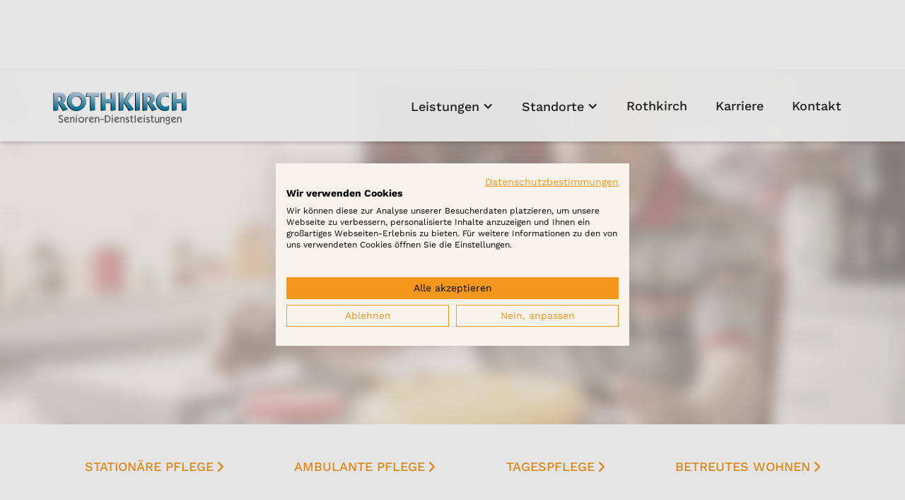

--- FILE ---
content_type: text/html
request_url: https://www.rsd-gmbh.de/leistung/essen-auf-raedern
body_size: 5130
content:
<!DOCTYPE html><!-- This site was created in Webflow. https://webflow.com --><!-- Last Published: Thu Jan 15 2026 13:17:37 GMT+0000 (Coordinated Universal Time) --><html data-wf-domain="www.rsd-gmbh.de" data-wf-page="64396ed7bc9cc7a9c04c6445" data-wf-site="641ae70c3ffc4f2c1d2f4168" lang="de"><head><meta charset="utf-8"/><title>Essen auf Rädern für Senioren</title><meta content="Genießen Sie bequemes Essen auf Rädern für Senioren in Isselburg-Anholt &amp; Bocholt. Frisch zubereitete Mahlzeiten direkt zu Ihnen geliefert. Erfahren Sie mehr." name="description"/><meta content="Essen auf Rädern für Senioren" property="og:title"/><meta content="Genießen Sie bequemes Essen auf Rädern für Senioren in Isselburg-Anholt &amp; Bocholt. Frisch zubereitete Mahlzeiten direkt zu Ihnen geliefert. Erfahren Sie mehr." property="og:description"/><meta content="Essen auf Rädern für Senioren" property="twitter:title"/><meta content="Genießen Sie bequemes Essen auf Rädern für Senioren in Isselburg-Anholt &amp; Bocholt. Frisch zubereitete Mahlzeiten direkt zu Ihnen geliefert. Erfahren Sie mehr." property="twitter:description"/><meta property="og:type" content="website"/><meta content="summary_large_image" name="twitter:card"/><meta content="width=device-width, initial-scale=1" name="viewport"/><meta content="XroDJKb98BMJ0epnNi-AVy8t4I2WBwrV1Tla0nUhWuQ" name="google-site-verification"/><meta content="Webflow" name="generator"/><link href="https://cdn.prod.website-files.com/641ae70c3ffc4f2c1d2f4168/css/rsd-gmbh.webflow.shared.9f24a3123.min.css" rel="stylesheet" type="text/css" integrity="sha384-nySjEjWKlyJAYZK6+NIaulf/k65Adt4nnu3pW9H8pILyGeATjjU05C390XaQnM7H" crossorigin="anonymous"/><script type="text/javascript">!function(o,c){var n=c.documentElement,t=" w-mod-";n.className+=t+"js",("ontouchstart"in o||o.DocumentTouch&&c instanceof DocumentTouch)&&(n.className+=t+"touch")}(window,document);</script><link href="https://cdn.prod.website-files.com/641ae70c3ffc4f2c1d2f4168/64ad235077b4ebe6c3816df5_rsd_favicon.png" rel="shortcut icon" type="image/x-icon"/><link href="https://cdn.prod.website-files.com/641ae70c3ffc4f2c1d2f4168/64ad23b0a98483e9a51ba772_rsd_webclip.png" rel="apple-touch-icon"/><link href="https://www.rsd-gmbh.de/leistung/essen-auf-raedern" rel="canonical"/><script src="https://consent-eu.cookiefirst.com/sites/rsd-gmbh.de-12162010-099d-445e-80f2-24fba97b32fb/consent.js" async></script>

<style>
  iframe:not([src]) {
    display: none;
  }
  iframe[src] {
    display: block;
  }
  .cookiefirst-disabled-resource {
    text-align: center;
    padding: 30px 60px;
    background-color: #ccc;
  }
  
  input[type=checkbox],
  input[type=radio],
  input[type=range] {
    accent-color: var(--primary-2);
  }
  
  input.w-input:focus,
  select.w-select:focus,
  textarea.w-input:focus {
  	border-color: var(--primary-2); 
  }
  
  select >option:checked {
  	background: var(--primary-2);
    color: #FFF;
  }
  
</style>

<script>
$(document).ready(function() {
  $('a').each(function() {
    var old_url = $(this).attr('href');
    var current_domain = document.location.hostname;
    if (old_url.includes("rsd-gmbh.de")) {
      var new_url = old_url.replace(/https:\/\/(www\.)?rsd-gmbh.webflow.io\//, "https://" + current_domain + "/");
      $(this).attr('href', new_url);
    }
  });
});
</script></head><body><div class="navbar-section"><div class="navigation-wrap"><div data-collapse="medium" data-animation="default" data-duration="400" data-easing="ease" data-easing2="ease" role="banner" class="navigation w-nav"><div class="container nav-container w-container"><nav role="navigation" class="nav-menu w-nav-menu"><a href="/" class="brand w-nav-brand"><img src="https://cdn.prod.website-files.com/641ae70c3ffc4f2c1d2f4168/64ad245ab879772c57553597_rsd_logo_neu.svg" loading="eager" width="Auto" alt="" class="brand-image"/></a><div class="nav-container"><div data-hover="true" data-delay="150" class="dropdown w-dropdown"><div class="nav-dropdown-toggle w-dropdown-toggle"><div class="nav-dropdown-text">Leistungen</div><div class="nav-dropdown-icon w-icon-dropdown-toggle"></div></div><nav class="nav-list w-dropdown-list"><a href="/leistungen" class="nav-dropdown-link first-child w-dropdown-link">Alle Leistungen</a><a href="/leistung/stationaere-pflege" class="nav-dropdown-link w-dropdown-link">Stationäre Pflege</a><a href="/leistung/ambulante-pflege" class="nav-dropdown-link w-dropdown-link">Ambulante Pflege</a><a href="/leistung/tagespflege" class="nav-dropdown-link w-dropdown-link">Tagespflege</a><a href="/leistung/betreutes-wohnen" class="nav-dropdown-link w-dropdown-link">Betreutes Wohnen</a><a href="/leistung/essen-auf-raedern" aria-current="page" class="nav-dropdown-link last-child w-dropdown-link w--current">Essen auf Rädern</a></nav></div><div data-hover="true" data-delay="150" class="dropdown w-dropdown"><div class="nav-dropdown-toggle w-dropdown-toggle"><div class="nav-dropdown-text">Standorte</div><div class="nav-dropdown-icon w-icon-dropdown-toggle"></div></div><nav class="nav-list w-dropdown-list"><a href="/standorte" class="nav-dropdown-link first-child w-dropdown-link">Alle Standorte</a><a href="/standort/isselburg-anholt" class="nav-dropdown-link w-dropdown-link">Isselburg-Anholt</a><a href="/standort/bocholt" class="nav-dropdown-link w-dropdown-link">Bocholt</a><a href="/standort/coesfeld" class="nav-dropdown-link w-dropdown-link">Coesfeld</a><a href="/standort/billerbeck" class="nav-dropdown-link w-dropdown-link">Billerbeck</a><a href="/standort/nottuln" class="nav-dropdown-link last-child w-dropdown-link">Nottuln</a></nav></div><a href="/rothkirch" class="nav-link w-nav-link">Rothkirch</a><a href="/karriere" class="nav-link w-nav-link">Karriere</a><a href="/kontakt" class="nav-link w-nav-link">Kontakt</a></div></nav><div class="menu-button w-nav-button"><div class="icon w-icon-nav-menu"></div></div></div></div><div data-collapse="medium" data-animation="default" data-duration="400" data-easing="ease-out" data-easing2="ease-out" role="banner" class="navigation-mob w-nav"><div class="w-layout-blockcontainer container w-container"><a href="/" class="w-nav-brand"><img src="https://cdn.prod.website-files.com/641ae70c3ffc4f2c1d2f4168/64ad245ab879772c57553597_rsd_logo_neu.svg" alt="" class="flowbase-logo"/></a><div class="menu-mob w-nav-button"><nav role="navigation" class="mobile-nav w-nav-menu"><div data-delay="0" data-hover="false" class="mobile-dropdown w-dropdown"><div class="mobile-toggle w-dropdown-toggle"><div class="nav-dropdown-text">Leistungen</div><div class="nav-dropdown-icon w-icon-dropdown-toggle"></div></div><nav class="dropdown-list-mob w-dropdown-list"><a href="/leistungen" class="navigation-link-block-mob w-inline-block">Alle Leistungen</a><a href="/leistung/stationaere-pflege" class="navigation-link-block-mob w-inline-block">Stationäre Pflege</a><a href="/leistung/ambulante-pflege" class="navigation-link-block-mob w-inline-block">Ambulante Pflege</a><a href="/leistung/tagespflege" class="navigation-link-block-mob w-inline-block">Tagespflege</a><a href="/leistung/betreutes-wohnen" class="navigation-link-block-mob w-inline-block">Betreutes Wohnen</a><a href="/leistung/essen-auf-raedern" aria-current="page" class="navigation-link-block-mob w-inline-block w--current">Essen auf Rädern</a></nav></div><div data-delay="0" data-hover="false" class="mobile-dropdown w-dropdown"><div class="mobile-toggle w-dropdown-toggle"><div class="nav-dropdown-text">Standorte</div><div class="nav-dropdown-icon w-icon-dropdown-toggle"></div></div><nav class="dropdown-list-mob w-dropdown-list"><a href="/standorte" class="navigation-link-block-mob w-inline-block">Alle Standorte</a><a href="/standort/isselburg-anholt" class="navigation-link-block-mob w-inline-block">Isselburg / Anholt</a><a href="/standort/coesfeld" class="navigation-link-block-mob w-inline-block">Coesfeld</a><a href="/standort/billerbeck" class="navigation-link-block-mob w-inline-block">Billerbeck</a><a href="/standort/bocholt" class="navigation-link-block-mob w-inline-block">Bocholt</a><a href="/standort/nottuln" class="navigation-link-block-mob w-inline-block">Nottuln</a></nav></div><a href="/rothkirch" class="mobile-nav-link w-nav-link">Rothkirch</a><a href="/karriere" class="mobile-nav-link w-nav-link">Karriere</a><a href="/kontakt" class="mobile-nav-link w-nav-link">Kontakt</a></nav><div class="icon-2 w-icon-nav-menu"></div></div></div></div></div></div><div class="leistung-teaser essen-auf-raedern"><div class="header-container w-container"><div class="header-box"><h1 class="header">Essen auf Rädern</h1><h2 class="subheader">in Isselburg-Anholt und Bocholt</h2></div></div></div><section class="leistungen--bersicht"><div class="container w-container"><div class="flex-container leistungen"><a data-w-id="aaa6f807-ad95-100f-064c-d41982118fea" href="/leistung/stationaere-pflege" class="standort-button leistung-link w-inline-block"><div class="textlink-button-text">Stationäre Pflege</div><div class="textlink-button-icon"></div></a><a data-w-id="aaa6f807-ad95-100f-064c-d41982118fea" href="/leistung/ambulante-pflege" class="standort-button leistung-link w-inline-block"><div class="textlink-button-text">Ambulante Pflege</div><div class="textlink-button-icon"></div></a><a data-w-id="aaa6f807-ad95-100f-064c-d41982118fea" href="/leistung/tagespflege" class="standort-button leistung-link w-inline-block"><div class="textlink-button-text">Tagespflege</div><div class="textlink-button-icon"></div></a><a data-w-id="aaa6f807-ad95-100f-064c-d41982118fea" href="/leistung/betreutes-wohnen" class="standort-button leistung-link w-inline-block"><div class="textlink-button-text">Betreutes Wohnen</div><div class="textlink-button-icon"></div></a></div></div></section><div class="leistung_detail_textmedia"><div class="container w-container"><div class="leistung_columns w-row"><div class="leistung_text_column links w-col w-col-6"><h3 class="unterleistung-header">Unser Speiseplan</h3><div class="unterleistung-text">Unser Anliegen ist es, Ihnen eine bequeme Lieferlösungen für den Mittagstisch zu bieten. Unser zuverlässiger Lieferservice versorgt Sie täglich mit frisch zubereiteten Mahlzeiten. Ein wechselnder Speiseplan bietet Ihnen eine Vielzahl an leckeren Menüvorschlägen zur Auswahl.</div></div><div class="leistung_media_column w-col w-col-6"><img src="https://cdn.prod.website-files.com/641ae70c3ffc4f2c1d2f4168/641dd3128228749f96939af0_bild_essenaufraedern.jpeg" loading="lazy" sizes="(max-width: 479px) 87vw, (max-width: 767px) 88vw, (max-width: 991px) 354px, (max-width: 1279px) 460px, 560px" srcset="https://cdn.prod.website-files.com/641ae70c3ffc4f2c1d2f4168/641dd3128228749f96939af0_bild_essenaufraedern-p-500.jpeg 500w, https://cdn.prod.website-files.com/641ae70c3ffc4f2c1d2f4168/641dd3128228749f96939af0_bild_essenaufraedern-p-800.jpeg 800w, https://cdn.prod.website-files.com/641ae70c3ffc4f2c1d2f4168/641dd3128228749f96939af0_bild_essenaufraedern-p-1080.jpeg 1080w, https://cdn.prod.website-files.com/641ae70c3ffc4f2c1d2f4168/641dd3128228749f96939af0_bild_essenaufraedern.jpeg 1280w" alt="Verpflegung für Senioren" class="unterleistung-image"/></div></div></div></div><div class="leistung_detail_textmedia"><div class="container w-container"><div class="leistung_columns reverse w-row"><div class="leistung_text_column rechts w-col w-col-6"><h3 class="unterleistung-header">Diabetiker- und Schonkost</h3><div class="unterleistung-text">Wir legen besonderen Wert auf gesunde und vitaminreiche Speisen sowie Diabetiker- und Schonkost.<br/><br/>Da ist für jeden Geschmack etwas dabei!</div></div><div class="leistung_media_column w-col w-col-6"><img src="https://cdn.prod.website-files.com/641ae70c3ffc4f2c1d2f4168/64db79743c93ceb778ecd46a_R02-22Rothkirch-265%20Gro%C3%9F.avif" loading="lazy" sizes="(max-width: 479px) 87vw, (max-width: 767px) 88vw, (max-width: 991px) 354px, (max-width: 1279px) 460px, 560px" srcset="https://cdn.prod.website-files.com/641ae70c3ffc4f2c1d2f4168/64db79743c93ceb778ecd46a_R02-22Rothkirch-265%20Gro%C3%9F-p-500.avif 500w, https://cdn.prod.website-files.com/641ae70c3ffc4f2c1d2f4168/64db79743c93ceb778ecd46a_R02-22Rothkirch-265%20Gro%C3%9F-p-800.avif 800w, https://cdn.prod.website-files.com/641ae70c3ffc4f2c1d2f4168/64db79743c93ceb778ecd46a_R02-22Rothkirch-265%20Gro%C3%9F.avif 1280w" alt="Diabetiker- und Schonkost" class="unterleistung-image"/></div></div></div></div><div class="leistung_detail_textmedia"><div class="container w-container"><div class="leistung_columns w-row"><div class="leistung_text_column links w-col w-col-6"><h3 class="unterleistung-header">Sonderwünsche &amp; Allergien</h3><div class="unterleistung-text">Unser Küchenteam ist täglich bemüht Ihnen sowohl ein köstliches als auch gut bekömmliches Essen zu liefern. Wir verwenden frische Zutaten und kochen nach traditionellen Rezepten. Das Essen soll gleichermaßen Freude und Genuss bieten. Auf Wunsch stellen wir Ihnen auch ein individuelles Menü zusammen. Sollten Sie unter Allergien leiden, teilen Sie uns dieses bitte einfach mit, dann kümmern wir uns um für Sie passende Speisen.</div></div><div class="leistung_media_column w-col w-col-6"><img src="https://cdn.prod.website-files.com/641ae70c3ffc4f2c1d2f4168/64db79748003b5f976b05c0b_R02-22Rothkirch-276%20Gro%C3%9F.avif" loading="lazy" sizes="(max-width: 479px) 87vw, (max-width: 767px) 88vw, (max-width: 991px) 354px, (max-width: 1279px) 460px, 560px" srcset="https://cdn.prod.website-files.com/641ae70c3ffc4f2c1d2f4168/64db79748003b5f976b05c0b_R02-22Rothkirch-276%20Gro%C3%9F-p-500.avif 500w, https://cdn.prod.website-files.com/641ae70c3ffc4f2c1d2f4168/64db79748003b5f976b05c0b_R02-22Rothkirch-276%20Gro%C3%9F-p-800.avif 800w, https://cdn.prod.website-files.com/641ae70c3ffc4f2c1d2f4168/64db79748003b5f976b05c0b_R02-22Rothkirch-276%20Gro%C3%9F.avif 1280w" alt="Sonderwünsche &amp; Allergien" class="unterleistung-image"/></div></div></div></div><div class="leistung_detail_textmedia"><div class="container w-container"><div class="leistung_columns reverse w-row"><div class="leistung_text_column rechts w-col w-col-6"><h3 class="unterleistung-header">Lieferungen</h3><div class="unterleistung-text">Alle Speisen werden Ihnen direkt nach Hause gebracht. Wir sind bestrebt, eine geschmackvolle und hochwertige Qualität zu gewährleisten. Unsere Lieferungen erfolgen pünktlich und zuverlässig.</div></div><div class="leistung_media_column w-col w-col-6"><img src="https://cdn.prod.website-files.com/641ae70c3ffc4f2c1d2f4168/64db7972d6c52bb4332819ca_R02-22Rothkirch-255%20Gro%C3%9F.avif" loading="lazy" sizes="(max-width: 479px) 87vw, (max-width: 767px) 88vw, (max-width: 991px) 354px, (max-width: 1279px) 460px, 560px" srcset="https://cdn.prod.website-files.com/641ae70c3ffc4f2c1d2f4168/64db7972d6c52bb4332819ca_R02-22Rothkirch-255%20Gro%C3%9F-p-500.avif 500w, https://cdn.prod.website-files.com/641ae70c3ffc4f2c1d2f4168/64db7972d6c52bb4332819ca_R02-22Rothkirch-255%20Gro%C3%9F-p-800.avif 800w, https://cdn.prod.website-files.com/641ae70c3ffc4f2c1d2f4168/64db7972d6c52bb4332819ca_R02-22Rothkirch-255%20Gro%C3%9F.avif 1280w" alt="Lieferungen" class="unterleistung-image"/></div></div></div></div><div class="leistung_detail_kontakt"><div class="container w-container"><h2 class="default-heading center">Ihre Ansprechpartner</h2><div class="grid-ansprechpartner"><div id="w-node-bb202646-0a36-51ef-a34f-41884c5ba98a-4c5ba98a" class="ansprechpartner_item"><div class="ansprechpartner-columns w-row"><div class="staff-column-image w-col w-col-4 w-col-small-4"><img src="https://cdn.prod.website-files.com/641ae70c3ffc4f2c1d2f4168/666069d3081497d0734488a1_Gro%C3%9F%20(R01-24Rothkirch-6).webp" loading="lazy" alt="" sizes="(max-width: 479px) 75vw, 100vw" srcset="https://cdn.prod.website-files.com/641ae70c3ffc4f2c1d2f4168/666069d3081497d0734488a1_Gro%C3%9F%20(R01-24Rothkirch-6)-p-500.webp 500w, https://cdn.prod.website-files.com/641ae70c3ffc4f2c1d2f4168/666069d3081497d0734488a1_Gro%C3%9F%20(R01-24Rothkirch-6)-p-800.webp 800w, https://cdn.prod.website-files.com/641ae70c3ffc4f2c1d2f4168/666069d3081497d0734488a1_Gro%C3%9F%20(R01-24Rothkirch-6).webp 853w" class="staff-image"/></div><div class="staff-column-text w-col w-col-8 w-col-small-8"><div class="ansprechpartner_person"><div class="ansprechpartner-header">Thorsten Kurkowski</div><div class="ansprechpartner-subheader"><div class="subheader-text">Hauswirtschaftsleitung</div><div class="subheader-text">Haus Rothkirch</div></div></div><div class="ansprechpartner_kontakt standort"><div class="fas-icon location"></div><div class="ansprechpartner_mail">Isselburg-Anholt</div></div><div class="ansprechpartner_kontakt e-mail"><div class="fas-icon e-mail"></div><a href="mailto:kueche@rsd-gmbh.de" class="ansprechpartner_link w-inline-block"><div class="ansprechpartner_mail">kueche@rsd-gmbh.de</div></a></div><div id="w-node-bb202646-0a36-51ef-a34f-41884c5ba999-4c5ba98a" class="ansprechpartner_kontakt phone"><div class="fas-icon phone"></div><a href="tel:+492874902985" class="ansprechpartner_link w-inline-block"><div class="ansprechpartner_telefon">02874 902985</div></a></div></div></div></div></div></div></div><div class="footer"><div class="footer_section"><div class="container w-container"><div class="footer-columns w-row"><div class="footer-column w-col w-col-4"><div class="footer_bild"><img src="https://cdn.prod.website-files.com/641ae70c3ffc4f2c1d2f4168/64db5d699b93f5b12f2859bb_rsd_logo_negativ_neu.svg" loading="lazy" alt="" class="footer_logo"/></div><h3 class="footer-heading">Social Media</h3><a href="https://www.facebook.com/RSDpflege/?locale=de_DE" target="_blank" class="social-link w-inline-block"><img src="https://cdn.prod.website-files.com/641ae70c3ffc4f2c1d2f4168/641d8935a2bcc555e21f90b7_facebook.svg" loading="lazy" width="40" height="40" alt="" class="social-icon"/></a><a href="https://www.instagram.com/rsdpflege/" target="_blank" class="social-link w-inline-block"><img src="https://cdn.prod.website-files.com/641ae70c3ffc4f2c1d2f4168/641d8935401fab608a48e71a_instagram.svg" loading="lazy" width="40" height="40" alt="" class="social-icon"/></a></div><div class="footer-column column-2 w-col w-col-3"></div><div class="footer-column column-3 w-col w-col-2"><div class="footer-sitemap"><h3 class="footer-heading">Sitemap</h3><a href="/leistungen" class="footer-link sitemap">Leistungen</a><a href="/standorte" class="footer-link sitemap">Standorte</a><a href="/rothkirch" class="footer-link sitemap">Rothkirch</a><a href="/karriere" class="footer-link sitemap">Karriere</a><a href="/kontakt" class="footer-link sitemap">Kontakt</a></div></div><div class="footer-column column-4 w-col w-col-3"><div class="footer-kontakt"><h3 class="footer-heading">Kontakt</h3><div class="footer-kontakt-details"><span class="fas-icon"></span> <a href="mailto:info@rsd-gmbh.de" class="footer-link">info@rsd-gmbh.de</a></div><div class="footer-kontakt-details"><span class="fas-icon"></span> <a href="tel:+49287490290" class="footer-link">02874 90 29 0</a></div><div class="footer-kontakt-details"><span class="fas-icon"></span> <a href="tel:+492874902999" class="footer-link">02874 90 29 99</a></div></div></div></div></div></div><div class="footer_metasection"><div class="container w-container"><div class="footer-metasection-text"><a href="/datenschutz" class="footer-link">Datenschutz</a> | <a href="/impressum" class="footer-link">Impressum</a></div></div></div><div class="creator-section-2"><div class="w-layout-blockcontainer container-2 w-container"><div>Erstellt von <a href="https://www.fortyeight.agency/" target="_blank" class="creator-section-link-2">FORTYEIGHT</a> • brand. performance. website. 💜</div></div></div></div><script src="https://d3e54v103j8qbb.cloudfront.net/js/jquery-3.5.1.min.dc5e7f18c8.js?site=641ae70c3ffc4f2c1d2f4168" type="text/javascript" integrity="sha256-9/aliU8dGd2tb6OSsuzixeV4y/faTqgFtohetphbbj0=" crossorigin="anonymous"></script><script src="https://cdn.prod.website-files.com/641ae70c3ffc4f2c1d2f4168/js/webflow.schunk.36b8fb49256177c8.js" type="text/javascript" integrity="sha384-4abIlA5/v7XaW1HMXKBgnUuhnjBYJ/Z9C1OSg4OhmVw9O3QeHJ/qJqFBERCDPv7G" crossorigin="anonymous"></script><script src="https://cdn.prod.website-files.com/641ae70c3ffc4f2c1d2f4168/js/webflow.schunk.44965ef536de6d38.js" type="text/javascript" integrity="sha384-Kcry0rO4sFxISoXQMwWbs+kyzc9hy8cUfRFQSl8Tke5MhjQOJq5BlMjyJgHTZwY3" crossorigin="anonymous"></script><script src="https://cdn.prod.website-files.com/641ae70c3ffc4f2c1d2f4168/js/webflow.836b30de.684076b6105e6224.js" type="text/javascript" integrity="sha384-kAxeMMa47poDKwdvw6V8QNc+s1DpFb6dUaKjWgf3fEz4GHSUZ9huhPDWezhO/v5Z" crossorigin="anonymous"></script></body></html>

--- FILE ---
content_type: text/css
request_url: https://cdn.prod.website-files.com/641ae70c3ffc4f2c1d2f4168/css/rsd-gmbh.webflow.shared.9f24a3123.min.css
body_size: 16221
content:
html{-webkit-text-size-adjust:100%;-ms-text-size-adjust:100%;font-family:sans-serif}body{margin:0}article,aside,details,figcaption,figure,footer,header,hgroup,main,menu,nav,section,summary{display:block}audio,canvas,progress,video{vertical-align:baseline;display:inline-block}audio:not([controls]){height:0;display:none}[hidden],template{display:none}a{background-color:#0000}a:active,a:hover{outline:0}abbr[title]{border-bottom:1px dotted}b,strong{font-weight:700}dfn{font-style:italic}h1{margin:.67em 0;font-size:2em}mark{color:#000;background:#ff0}small{font-size:80%}sub,sup{vertical-align:baseline;font-size:75%;line-height:0;position:relative}sup{top:-.5em}sub{bottom:-.25em}img{border:0}svg:not(:root){overflow:hidden}hr{box-sizing:content-box;height:0}pre{overflow:auto}code,kbd,pre,samp{font-family:monospace;font-size:1em}button,input,optgroup,select,textarea{color:inherit;font:inherit;margin:0}button{overflow:visible}button,select{text-transform:none}button,html input[type=button],input[type=reset]{-webkit-appearance:button;cursor:pointer}button[disabled],html input[disabled]{cursor:default}button::-moz-focus-inner,input::-moz-focus-inner{border:0;padding:0}input{line-height:normal}input[type=checkbox],input[type=radio]{box-sizing:border-box;padding:0}input[type=number]::-webkit-inner-spin-button,input[type=number]::-webkit-outer-spin-button{height:auto}input[type=search]{-webkit-appearance:none}input[type=search]::-webkit-search-cancel-button,input[type=search]::-webkit-search-decoration{-webkit-appearance:none}legend{border:0;padding:0}textarea{overflow:auto}optgroup{font-weight:700}table{border-collapse:collapse;border-spacing:0}td,th{padding:0}@font-face{font-family:webflow-icons;src:url([data-uri])format("truetype");font-weight:400;font-style:normal}[class^=w-icon-],[class*=\ w-icon-]{speak:none;font-variant:normal;text-transform:none;-webkit-font-smoothing:antialiased;-moz-osx-font-smoothing:grayscale;font-style:normal;font-weight:400;line-height:1;font-family:webflow-icons!important}.w-icon-slider-right:before{content:""}.w-icon-slider-left:before{content:""}.w-icon-nav-menu:before{content:""}.w-icon-arrow-down:before,.w-icon-dropdown-toggle:before{content:""}.w-icon-file-upload-remove:before{content:""}.w-icon-file-upload-icon:before{content:""}*{box-sizing:border-box}html{height:100%}body{color:#333;background-color:#fff;min-height:100%;margin:0;font-family:Arial,sans-serif;font-size:14px;line-height:20px}img{vertical-align:middle;max-width:100%;display:inline-block}html.w-mod-touch *{background-attachment:scroll!important}.w-block{display:block}.w-inline-block{max-width:100%;display:inline-block}.w-clearfix:before,.w-clearfix:after{content:" ";grid-area:1/1/2/2;display:table}.w-clearfix:after{clear:both}.w-hidden{display:none}.w-button{color:#fff;line-height:inherit;cursor:pointer;background-color:#3898ec;border:0;border-radius:0;padding:9px 15px;text-decoration:none;display:inline-block}input.w-button{-webkit-appearance:button}html[data-w-dynpage] [data-w-cloak]{color:#0000!important}.w-code-block{margin:unset}pre.w-code-block code{all:inherit}.w-optimization{display:contents}.w-webflow-badge,.w-webflow-badge>img{box-sizing:unset;width:unset;height:unset;max-height:unset;max-width:unset;min-height:unset;min-width:unset;margin:unset;padding:unset;float:unset;clear:unset;border:unset;border-radius:unset;background:unset;background-image:unset;background-position:unset;background-size:unset;background-repeat:unset;background-origin:unset;background-clip:unset;background-attachment:unset;background-color:unset;box-shadow:unset;transform:unset;direction:unset;font-family:unset;font-weight:unset;color:unset;font-size:unset;line-height:unset;font-style:unset;font-variant:unset;text-align:unset;letter-spacing:unset;-webkit-text-decoration:unset;text-decoration:unset;text-indent:unset;text-transform:unset;list-style-type:unset;text-shadow:unset;vertical-align:unset;cursor:unset;white-space:unset;word-break:unset;word-spacing:unset;word-wrap:unset;transition:unset}.w-webflow-badge{white-space:nowrap;cursor:pointer;box-shadow:0 0 0 1px #0000001a,0 1px 3px #0000001a;visibility:visible!important;opacity:1!important;z-index:2147483647!important;color:#aaadb0!important;overflow:unset!important;background-color:#fff!important;border-radius:3px!important;width:auto!important;height:auto!important;margin:0!important;padding:6px!important;font-size:12px!important;line-height:14px!important;text-decoration:none!important;display:inline-block!important;position:fixed!important;inset:auto 12px 12px auto!important;transform:none!important}.w-webflow-badge>img{position:unset;visibility:unset!important;opacity:1!important;vertical-align:middle!important;display:inline-block!important}h1,h2,h3,h4,h5,h6{margin-bottom:10px;font-weight:700}h1{margin-top:20px;font-size:38px;line-height:44px}h2{margin-top:20px;font-size:32px;line-height:36px}h3{margin-top:20px;font-size:24px;line-height:30px}h4{margin-top:10px;font-size:18px;line-height:24px}h5{margin-top:10px;font-size:14px;line-height:20px}h6{margin-top:10px;font-size:12px;line-height:18px}p{margin-top:0;margin-bottom:10px}blockquote{border-left:5px solid #e2e2e2;margin:0 0 10px;padding:10px 20px;font-size:18px;line-height:22px}figure{margin:0 0 10px}figcaption{text-align:center;margin-top:5px}ul,ol{margin-top:0;margin-bottom:10px;padding-left:40px}.w-list-unstyled{padding-left:0;list-style:none}.w-embed:before,.w-embed:after{content:" ";grid-area:1/1/2/2;display:table}.w-embed:after{clear:both}.w-video{width:100%;padding:0;position:relative}.w-video iframe,.w-video object,.w-video embed{border:none;width:100%;height:100%;position:absolute;top:0;left:0}fieldset{border:0;margin:0;padding:0}button,[type=button],[type=reset]{cursor:pointer;-webkit-appearance:button;border:0}.w-form{margin:0 0 15px}.w-form-done{text-align:center;background-color:#ddd;padding:20px;display:none}.w-form-fail{background-color:#ffdede;margin-top:10px;padding:10px;display:none}label{margin-bottom:5px;font-weight:700;display:block}.w-input,.w-select{color:#333;vertical-align:middle;background-color:#fff;border:1px solid #ccc;width:100%;height:38px;margin-bottom:10px;padding:8px 12px;font-size:14px;line-height:1.42857;display:block}.w-input::placeholder,.w-select::placeholder{color:#999}.w-input:focus,.w-select:focus{border-color:#3898ec;outline:0}.w-input[disabled],.w-select[disabled],.w-input[readonly],.w-select[readonly],fieldset[disabled] .w-input,fieldset[disabled] .w-select{cursor:not-allowed}.w-input[disabled]:not(.w-input-disabled),.w-select[disabled]:not(.w-input-disabled),.w-input[readonly],.w-select[readonly],fieldset[disabled]:not(.w-input-disabled) .w-input,fieldset[disabled]:not(.w-input-disabled) .w-select{background-color:#eee}textarea.w-input,textarea.w-select{height:auto}.w-select{background-color:#f3f3f3}.w-select[multiple]{height:auto}.w-form-label{cursor:pointer;margin-bottom:0;font-weight:400;display:inline-block}.w-radio{margin-bottom:5px;padding-left:20px;display:block}.w-radio:before,.w-radio:after{content:" ";grid-area:1/1/2/2;display:table}.w-radio:after{clear:both}.w-radio-input{float:left;margin:3px 0 0 -20px;line-height:normal}.w-file-upload{margin-bottom:10px;display:block}.w-file-upload-input{opacity:0;z-index:-100;width:.1px;height:.1px;position:absolute;overflow:hidden}.w-file-upload-default,.w-file-upload-uploading,.w-file-upload-success{color:#333;display:inline-block}.w-file-upload-error{margin-top:10px;display:block}.w-file-upload-default.w-hidden,.w-file-upload-uploading.w-hidden,.w-file-upload-error.w-hidden,.w-file-upload-success.w-hidden{display:none}.w-file-upload-uploading-btn{cursor:pointer;background-color:#fafafa;border:1px solid #ccc;margin:0;padding:8px 12px;font-size:14px;font-weight:400;display:flex}.w-file-upload-file{background-color:#fafafa;border:1px solid #ccc;flex-grow:1;justify-content:space-between;margin:0;padding:8px 9px 8px 11px;display:flex}.w-file-upload-file-name{font-size:14px;font-weight:400;display:block}.w-file-remove-link{cursor:pointer;width:auto;height:auto;margin-top:3px;margin-left:10px;padding:3px;display:block}.w-icon-file-upload-remove{margin:auto;font-size:10px}.w-file-upload-error-msg{color:#ea384c;padding:2px 0;display:inline-block}.w-file-upload-info{padding:0 12px;line-height:38px;display:inline-block}.w-file-upload-label{cursor:pointer;background-color:#fafafa;border:1px solid #ccc;margin:0;padding:8px 12px;font-size:14px;font-weight:400;display:inline-block}.w-icon-file-upload-icon,.w-icon-file-upload-uploading{width:20px;margin-right:8px;display:inline-block}.w-icon-file-upload-uploading{height:20px}.w-container{max-width:940px;margin-left:auto;margin-right:auto}.w-container:before,.w-container:after{content:" ";grid-area:1/1/2/2;display:table}.w-container:after{clear:both}.w-container .w-row{margin-left:-10px;margin-right:-10px}.w-row:before,.w-row:after{content:" ";grid-area:1/1/2/2;display:table}.w-row:after{clear:both}.w-row .w-row{margin-left:0;margin-right:0}.w-col{float:left;width:100%;min-height:1px;padding-left:10px;padding-right:10px;position:relative}.w-col .w-col{padding-left:0;padding-right:0}.w-col-1{width:8.33333%}.w-col-2{width:16.6667%}.w-col-3{width:25%}.w-col-4{width:33.3333%}.w-col-5{width:41.6667%}.w-col-6{width:50%}.w-col-7{width:58.3333%}.w-col-8{width:66.6667%}.w-col-9{width:75%}.w-col-10{width:83.3333%}.w-col-11{width:91.6667%}.w-col-12{width:100%}.w-hidden-main{display:none!important}@media screen and (max-width:991px){.w-container{max-width:728px}.w-hidden-main{display:inherit!important}.w-hidden-medium{display:none!important}.w-col-medium-1{width:8.33333%}.w-col-medium-2{width:16.6667%}.w-col-medium-3{width:25%}.w-col-medium-4{width:33.3333%}.w-col-medium-5{width:41.6667%}.w-col-medium-6{width:50%}.w-col-medium-7{width:58.3333%}.w-col-medium-8{width:66.6667%}.w-col-medium-9{width:75%}.w-col-medium-10{width:83.3333%}.w-col-medium-11{width:91.6667%}.w-col-medium-12{width:100%}.w-col-stack{width:100%;left:auto;right:auto}}@media screen and (max-width:767px){.w-hidden-main,.w-hidden-medium{display:inherit!important}.w-hidden-small{display:none!important}.w-row,.w-container .w-row{margin-left:0;margin-right:0}.w-col{width:100%;left:auto;right:auto}.w-col-small-1{width:8.33333%}.w-col-small-2{width:16.6667%}.w-col-small-3{width:25%}.w-col-small-4{width:33.3333%}.w-col-small-5{width:41.6667%}.w-col-small-6{width:50%}.w-col-small-7{width:58.3333%}.w-col-small-8{width:66.6667%}.w-col-small-9{width:75%}.w-col-small-10{width:83.3333%}.w-col-small-11{width:91.6667%}.w-col-small-12{width:100%}}@media screen and (max-width:479px){.w-container{max-width:none}.w-hidden-main,.w-hidden-medium,.w-hidden-small{display:inherit!important}.w-hidden-tiny{display:none!important}.w-col{width:100%}.w-col-tiny-1{width:8.33333%}.w-col-tiny-2{width:16.6667%}.w-col-tiny-3{width:25%}.w-col-tiny-4{width:33.3333%}.w-col-tiny-5{width:41.6667%}.w-col-tiny-6{width:50%}.w-col-tiny-7{width:58.3333%}.w-col-tiny-8{width:66.6667%}.w-col-tiny-9{width:75%}.w-col-tiny-10{width:83.3333%}.w-col-tiny-11{width:91.6667%}.w-col-tiny-12{width:100%}}.w-widget{position:relative}.w-widget-map{width:100%;height:400px}.w-widget-map label{width:auto;display:inline}.w-widget-map img{max-width:inherit}.w-widget-map .gm-style-iw{text-align:center}.w-widget-map .gm-style-iw>button{display:none!important}.w-widget-twitter{overflow:hidden}.w-widget-twitter-count-shim{vertical-align:top;text-align:center;background:#fff;border:1px solid #758696;border-radius:3px;width:28px;height:20px;display:inline-block;position:relative}.w-widget-twitter-count-shim *{pointer-events:none;-webkit-user-select:none;user-select:none}.w-widget-twitter-count-shim .w-widget-twitter-count-inner{text-align:center;color:#999;font-family:serif;font-size:15px;line-height:12px;position:relative}.w-widget-twitter-count-shim .w-widget-twitter-count-clear{display:block;position:relative}.w-widget-twitter-count-shim.w--large{width:36px;height:28px}.w-widget-twitter-count-shim.w--large .w-widget-twitter-count-inner{font-size:18px;line-height:18px}.w-widget-twitter-count-shim:not(.w--vertical){margin-left:5px;margin-right:8px}.w-widget-twitter-count-shim:not(.w--vertical).w--large{margin-left:6px}.w-widget-twitter-count-shim:not(.w--vertical):before,.w-widget-twitter-count-shim:not(.w--vertical):after{content:" ";pointer-events:none;border:solid #0000;width:0;height:0;position:absolute;top:50%;left:0}.w-widget-twitter-count-shim:not(.w--vertical):before{border-width:4px;border-color:#75869600 #5d6c7b #75869600 #75869600;margin-top:-4px;margin-left:-9px}.w-widget-twitter-count-shim:not(.w--vertical).w--large:before{border-width:5px;margin-top:-5px;margin-left:-10px}.w-widget-twitter-count-shim:not(.w--vertical):after{border-width:4px;border-color:#fff0 #fff #fff0 #fff0;margin-top:-4px;margin-left:-8px}.w-widget-twitter-count-shim:not(.w--vertical).w--large:after{border-width:5px;margin-top:-5px;margin-left:-9px}.w-widget-twitter-count-shim.w--vertical{width:61px;height:33px;margin-bottom:8px}.w-widget-twitter-count-shim.w--vertical:before,.w-widget-twitter-count-shim.w--vertical:after{content:" ";pointer-events:none;border:solid #0000;width:0;height:0;position:absolute;top:100%;left:50%}.w-widget-twitter-count-shim.w--vertical:before{border-width:5px;border-color:#5d6c7b #75869600 #75869600;margin-left:-5px}.w-widget-twitter-count-shim.w--vertical:after{border-width:4px;border-color:#fff #fff0 #fff0;margin-left:-4px}.w-widget-twitter-count-shim.w--vertical .w-widget-twitter-count-inner{font-size:18px;line-height:22px}.w-widget-twitter-count-shim.w--vertical.w--large{width:76px}.w-background-video{color:#fff;height:500px;position:relative;overflow:hidden}.w-background-video>video{object-fit:cover;z-index:-100;background-position:50%;background-size:cover;width:100%;height:100%;margin:auto;position:absolute;inset:-100%}.w-background-video>video::-webkit-media-controls-start-playback-button{-webkit-appearance:none;display:none!important}.w-background-video--control{background-color:#0000;padding:0;position:absolute;bottom:1em;right:1em}.w-background-video--control>[hidden]{display:none!important}.w-slider{text-align:center;clear:both;-webkit-tap-highlight-color:#0000;tap-highlight-color:#0000;background:#ddd;height:300px;position:relative}.w-slider-mask{z-index:1;white-space:nowrap;height:100%;display:block;position:relative;left:0;right:0;overflow:hidden}.w-slide{vertical-align:top;white-space:normal;text-align:left;width:100%;height:100%;display:inline-block;position:relative}.w-slider-nav{z-index:2;text-align:center;-webkit-tap-highlight-color:#0000;tap-highlight-color:#0000;height:40px;margin:auto;padding-top:10px;position:absolute;inset:auto 0 0}.w-slider-nav.w-round>div{border-radius:100%}.w-slider-nav.w-num>div{font-size:inherit;line-height:inherit;width:auto;height:auto;padding:.2em .5em}.w-slider-nav.w-shadow>div{box-shadow:0 0 3px #3336}.w-slider-nav-invert{color:#fff}.w-slider-nav-invert>div{background-color:#2226}.w-slider-nav-invert>div.w-active{background-color:#222}.w-slider-dot{cursor:pointer;background-color:#fff6;width:1em;height:1em;margin:0 3px .5em;transition:background-color .1s,color .1s;display:inline-block;position:relative}.w-slider-dot.w-active{background-color:#fff}.w-slider-dot:focus{outline:none;box-shadow:0 0 0 2px #fff}.w-slider-dot:focus.w-active{box-shadow:none}.w-slider-arrow-left,.w-slider-arrow-right{cursor:pointer;color:#fff;-webkit-tap-highlight-color:#0000;tap-highlight-color:#0000;-webkit-user-select:none;user-select:none;width:80px;margin:auto;font-size:40px;position:absolute;inset:0;overflow:hidden}.w-slider-arrow-left [class^=w-icon-],.w-slider-arrow-right [class^=w-icon-],.w-slider-arrow-left [class*=\ w-icon-],.w-slider-arrow-right [class*=\ w-icon-]{position:absolute}.w-slider-arrow-left:focus,.w-slider-arrow-right:focus{outline:0}.w-slider-arrow-left{z-index:3;right:auto}.w-slider-arrow-right{z-index:4;left:auto}.w-icon-slider-left,.w-icon-slider-right{width:1em;height:1em;margin:auto;inset:0}.w-slider-aria-label{clip:rect(0 0 0 0);border:0;width:1px;height:1px;margin:-1px;padding:0;position:absolute;overflow:hidden}.w-slider-force-show{display:block!important}.w-dropdown{text-align:left;z-index:900;margin-left:auto;margin-right:auto;display:inline-block;position:relative}.w-dropdown-btn,.w-dropdown-toggle,.w-dropdown-link{vertical-align:top;color:#222;text-align:left;white-space:nowrap;margin-left:auto;margin-right:auto;padding:20px;text-decoration:none;position:relative}.w-dropdown-toggle{-webkit-user-select:none;user-select:none;cursor:pointer;padding-right:40px;display:inline-block}.w-dropdown-toggle:focus{outline:0}.w-icon-dropdown-toggle{width:1em;height:1em;margin:auto 20px auto auto;position:absolute;top:0;bottom:0;right:0}.w-dropdown-list{background:#ddd;min-width:100%;display:none;position:absolute}.w-dropdown-list.w--open{display:block}.w-dropdown-link{color:#222;padding:10px 20px;display:block}.w-dropdown-link.w--current{color:#0082f3}.w-dropdown-link:focus{outline:0}@media screen and (max-width:767px){.w-nav-brand{padding-left:10px}}.w-lightbox-backdrop{cursor:auto;letter-spacing:normal;text-indent:0;text-shadow:none;text-transform:none;visibility:visible;white-space:normal;word-break:normal;word-spacing:normal;word-wrap:normal;color:#fff;text-align:center;z-index:2000;opacity:0;-webkit-user-select:none;-moz-user-select:none;-webkit-tap-highlight-color:transparent;background:#000000e6;outline:0;font-family:Helvetica Neue,Helvetica,Ubuntu,Segoe UI,Verdana,sans-serif;font-size:17px;font-style:normal;font-weight:300;line-height:1.2;list-style:disc;position:fixed;inset:0;-webkit-transform:translate(0)}.w-lightbox-backdrop,.w-lightbox-container{-webkit-overflow-scrolling:touch;height:100%;overflow:auto}.w-lightbox-content{height:100vh;position:relative;overflow:hidden}.w-lightbox-view{opacity:0;width:100vw;height:100vh;position:absolute}.w-lightbox-view:before{content:"";height:100vh}.w-lightbox-group,.w-lightbox-group .w-lightbox-view,.w-lightbox-group .w-lightbox-view:before{height:86vh}.w-lightbox-frame,.w-lightbox-view:before{vertical-align:middle;display:inline-block}.w-lightbox-figure{margin:0;position:relative}.w-lightbox-group .w-lightbox-figure{cursor:pointer}.w-lightbox-img{width:auto;max-width:none;height:auto}.w-lightbox-image{float:none;max-width:100vw;max-height:100vh;display:block}.w-lightbox-group .w-lightbox-image{max-height:86vh}.w-lightbox-caption{text-align:left;text-overflow:ellipsis;white-space:nowrap;background:#0006;padding:.5em 1em;position:absolute;bottom:0;left:0;right:0;overflow:hidden}.w-lightbox-embed{width:100%;height:100%;position:absolute;inset:0}.w-lightbox-control{cursor:pointer;background-position:50%;background-repeat:no-repeat;background-size:24px;width:4em;transition:all .3s;position:absolute;top:0}.w-lightbox-left{background-image:url([data-uri]);display:none;bottom:0;left:0}.w-lightbox-right{background-image:url([data-uri]);display:none;bottom:0;right:0}.w-lightbox-close{background-image:url([data-uri]);background-size:18px;height:2.6em;right:0}.w-lightbox-strip{white-space:nowrap;padding:0 1vh;line-height:0;position:absolute;bottom:0;left:0;right:0;overflow:auto hidden}.w-lightbox-item{box-sizing:content-box;cursor:pointer;width:10vh;padding:2vh 1vh;display:inline-block;-webkit-transform:translate(0,0)}.w-lightbox-active{opacity:.3}.w-lightbox-thumbnail{background:#222;height:10vh;position:relative;overflow:hidden}.w-lightbox-thumbnail-image{position:absolute;top:0;left:0}.w-lightbox-thumbnail .w-lightbox-tall{width:100%;top:50%;transform:translateY(-50%)}.w-lightbox-thumbnail .w-lightbox-wide{height:100%;left:50%;transform:translate(-50%)}.w-lightbox-spinner{box-sizing:border-box;border:5px solid #0006;border-radius:50%;width:40px;height:40px;margin-top:-20px;margin-left:-20px;animation:.8s linear infinite spin;position:absolute;top:50%;left:50%}.w-lightbox-spinner:after{content:"";border:3px solid #0000;border-bottom-color:#fff;border-radius:50%;position:absolute;inset:-4px}.w-lightbox-hide{display:none}.w-lightbox-noscroll{overflow:hidden}@media (min-width:768px){.w-lightbox-content{height:96vh;margin-top:2vh}.w-lightbox-view,.w-lightbox-view:before{height:96vh}.w-lightbox-group,.w-lightbox-group .w-lightbox-view,.w-lightbox-group .w-lightbox-view:before{height:84vh}.w-lightbox-image{max-width:96vw;max-height:96vh}.w-lightbox-group .w-lightbox-image{max-width:82.3vw;max-height:84vh}.w-lightbox-left,.w-lightbox-right{opacity:.5;display:block}.w-lightbox-close{opacity:.8}.w-lightbox-control:hover{opacity:1}}.w-lightbox-inactive,.w-lightbox-inactive:hover{opacity:0}.w-richtext:before,.w-richtext:after{content:" ";grid-area:1/1/2/2;display:table}.w-richtext:after{clear:both}.w-richtext[contenteditable=true]:before,.w-richtext[contenteditable=true]:after{white-space:initial}.w-richtext ol,.w-richtext ul{overflow:hidden}.w-richtext .w-richtext-figure-selected.w-richtext-figure-type-video div:after,.w-richtext .w-richtext-figure-selected[data-rt-type=video] div:after,.w-richtext .w-richtext-figure-selected.w-richtext-figure-type-image div,.w-richtext .w-richtext-figure-selected[data-rt-type=image] div{outline:2px solid #2895f7}.w-richtext figure.w-richtext-figure-type-video>div:after,.w-richtext figure[data-rt-type=video]>div:after{content:"";display:none;position:absolute;inset:0}.w-richtext figure{max-width:60%;position:relative}.w-richtext figure>div:before{cursor:default!important}.w-richtext figure img{width:100%}.w-richtext figure figcaption.w-richtext-figcaption-placeholder{opacity:.6}.w-richtext figure div{color:#0000;font-size:0}.w-richtext figure.w-richtext-figure-type-image,.w-richtext figure[data-rt-type=image]{display:table}.w-richtext figure.w-richtext-figure-type-image>div,.w-richtext figure[data-rt-type=image]>div{display:inline-block}.w-richtext figure.w-richtext-figure-type-image>figcaption,.w-richtext figure[data-rt-type=image]>figcaption{caption-side:bottom;display:table-caption}.w-richtext figure.w-richtext-figure-type-video,.w-richtext figure[data-rt-type=video]{width:60%;height:0}.w-richtext figure.w-richtext-figure-type-video iframe,.w-richtext figure[data-rt-type=video] iframe{width:100%;height:100%;position:absolute;top:0;left:0}.w-richtext figure.w-richtext-figure-type-video>div,.w-richtext figure[data-rt-type=video]>div{width:100%}.w-richtext figure.w-richtext-align-center{clear:both;margin-left:auto;margin-right:auto}.w-richtext figure.w-richtext-align-center.w-richtext-figure-type-image>div,.w-richtext figure.w-richtext-align-center[data-rt-type=image]>div{max-width:100%}.w-richtext figure.w-richtext-align-normal{clear:both}.w-richtext figure.w-richtext-align-fullwidth{text-align:center;clear:both;width:100%;max-width:100%;margin-left:auto;margin-right:auto;display:block}.w-richtext figure.w-richtext-align-fullwidth>div{padding-bottom:inherit;display:inline-block}.w-richtext figure.w-richtext-align-fullwidth>figcaption{display:block}.w-richtext figure.w-richtext-align-floatleft{float:left;clear:none;margin-right:15px}.w-richtext figure.w-richtext-align-floatright{float:right;clear:none;margin-left:15px}.w-nav{z-index:1000;background:#ddd;position:relative}.w-nav:before,.w-nav:after{content:" ";grid-area:1/1/2/2;display:table}.w-nav:after{clear:both}.w-nav-brand{float:left;color:#333;text-decoration:none;position:relative}.w-nav-link{vertical-align:top;color:#222;text-align:left;margin-left:auto;margin-right:auto;padding:20px;text-decoration:none;display:inline-block;position:relative}.w-nav-link.w--current{color:#0082f3}.w-nav-menu{float:right;position:relative}[data-nav-menu-open]{text-align:center;background:#c8c8c8;min-width:200px;position:absolute;top:100%;left:0;right:0;overflow:visible;display:block!important}.w--nav-link-open{display:block;position:relative}.w-nav-overlay{width:100%;display:none;position:absolute;top:100%;left:0;right:0;overflow:hidden}.w-nav-overlay [data-nav-menu-open]{top:0}.w-nav[data-animation=over-left] .w-nav-overlay{width:auto}.w-nav[data-animation=over-left] .w-nav-overlay,.w-nav[data-animation=over-left] [data-nav-menu-open]{z-index:1;top:0;right:auto}.w-nav[data-animation=over-right] .w-nav-overlay{width:auto}.w-nav[data-animation=over-right] .w-nav-overlay,.w-nav[data-animation=over-right] [data-nav-menu-open]{z-index:1;top:0;left:auto}.w-nav-button{float:right;cursor:pointer;-webkit-tap-highlight-color:#0000;tap-highlight-color:#0000;-webkit-user-select:none;user-select:none;padding:18px;font-size:24px;display:none;position:relative}.w-nav-button:focus{outline:0}.w-nav-button.w--open{color:#fff;background-color:#c8c8c8}.w-nav[data-collapse=all] .w-nav-menu{display:none}.w-nav[data-collapse=all] .w-nav-button,.w--nav-dropdown-open,.w--nav-dropdown-toggle-open{display:block}.w--nav-dropdown-list-open{position:static}@media screen and (max-width:991px){.w-nav[data-collapse=medium] .w-nav-menu{display:none}.w-nav[data-collapse=medium] .w-nav-button{display:block}}@media screen and (max-width:767px){.w-nav[data-collapse=small] .w-nav-menu{display:none}.w-nav[data-collapse=small] .w-nav-button{display:block}.w-nav-brand{padding-left:10px}}@media screen and (max-width:479px){.w-nav[data-collapse=tiny] .w-nav-menu{display:none}.w-nav[data-collapse=tiny] .w-nav-button{display:block}}.w-tabs{position:relative}.w-tabs:before,.w-tabs:after{content:" ";grid-area:1/1/2/2;display:table}.w-tabs:after{clear:both}.w-tab-menu{position:relative}.w-tab-link{vertical-align:top;text-align:left;cursor:pointer;color:#222;background-color:#ddd;padding:9px 30px;text-decoration:none;display:inline-block;position:relative}.w-tab-link.w--current{background-color:#c8c8c8}.w-tab-link:focus{outline:0}.w-tab-content{display:block;position:relative;overflow:hidden}.w-tab-pane{display:none;position:relative}.w--tab-active{display:block}@media screen and (max-width:479px){.w-tab-link{display:block}}.w-ix-emptyfix:after{content:""}@keyframes spin{0%{transform:rotate(0)}to{transform:rotate(360deg)}}.w-dyn-empty{background-color:#ddd;padding:10px}.w-dyn-hide,.w-dyn-bind-empty,.w-condition-invisible{display:none!important}.wf-layout-layout{display:grid}@font-face{font-family:Fa Regular;src:url(https://cdn.prod.website-files.com/641ae70c3ffc4f2c1d2f4168/641ae70c3ffc4f53b82f4196_fa-regular-400.ttf)format("truetype"),url(https://cdn.prod.website-files.com/641ae70c3ffc4f2c1d2f4168/670e632c707992bdd563dbd1_fa-regular-400.ttf)format("truetype");font-weight:400;font-style:normal;font-display:swap}@font-face{font-family:Fa Brands;src:url(https://cdn.prod.website-files.com/641ae70c3ffc4f2c1d2f4168/641ae70c3ffc4f80902f4195_fa-brands-400.ttf)format("truetype"),url(https://cdn.prod.website-files.com/641ae70c3ffc4f2c1d2f4168/670e632c707992bdd563dbd2_fa-brands-400.ttf)format("truetype");font-weight:400;font-style:normal;font-display:swap}@font-face{font-family:Fa Solid;src:url(https://cdn.prod.website-files.com/641ae70c3ffc4f2c1d2f4168/641ae70c3ffc4f78982f4197_fa-solid-900.ttf)format("truetype"),url(https://cdn.prod.website-files.com/641ae70c3ffc4f2c1d2f4168/670e632c707992bdd563dbd3_fa-solid-900.ttf)format("truetype");font-weight:900;font-style:normal;font-display:swap}@font-face{font-family:Poppins;src:url(https://cdn.prod.website-files.com/641ae70c3ffc4f2c1d2f4168/64e875cb0c88780c16bb2412_Poppins-Regular.ttf)format("truetype");font-weight:400;font-style:normal;font-display:swap}@font-face{font-family:Poppins;src:url(https://cdn.prod.website-files.com/641ae70c3ffc4f2c1d2f4168/64e875cb5645561b961b03f9_Poppins-Medium.ttf)format("truetype");font-weight:500;font-style:normal;font-display:swap}@font-face{font-family:Poppins;src:url(https://cdn.prod.website-files.com/641ae70c3ffc4f2c1d2f4168/64e875cb3609488b3ef6239e_Poppins-SemiBold.ttf)format("truetype");font-weight:600;font-style:normal;font-display:swap}@font-face{font-family:Poppins;src:url(https://cdn.prod.website-files.com/641ae70c3ffc4f2c1d2f4168/64e875cb2c14856934d8a3f1_Poppins-Bold.ttf)format("truetype");font-weight:700;font-style:normal;font-display:swap}@font-face{font-family:Work Sans;src:url(https://cdn.prod.website-files.com/641ae70c3ffc4f2c1d2f4168/64e875cb3124c9b0acb47d2f_WorkSans-SemiBold.ttf)format("truetype");font-weight:600;font-style:normal;font-display:swap}@font-face{font-family:Work Sans;src:url(https://cdn.prod.website-files.com/641ae70c3ffc4f2c1d2f4168/64e875cb77552da129a55e01_WorkSans-Regular.ttf)format("truetype");font-weight:400;font-style:normal;font-display:swap}@font-face{font-family:Work Sans;src:url(https://cdn.prod.website-files.com/641ae70c3ffc4f2c1d2f4168/64e875cb3707e5fdc73d6698_WorkSans-Bold.ttf)format("truetype");font-weight:700;font-style:normal;font-display:swap}@font-face{font-family:Work Sans;src:url(https://cdn.prod.website-files.com/641ae70c3ffc4f2c1d2f4168/64e875cb09760d7f6308489a_WorkSans-Medium.ttf)format("truetype");font-weight:500;font-style:normal;font-display:swap}@font-face{font-family:Pricedown;src:url(https://cdn.prod.website-files.com/641ae70c3ffc4f2c1d2f4168/65c343ccc29a3642a10e4af4_pricedown%20bl.ttf)format("truetype");font-weight:400;font-style:normal;font-display:swap}:root{--primary-2:#074f7b;--white:white;--secondary:#f4971c;--light:#f8f2ec;--grey:#646363;--black:black;--_base-collection---f8-brand--f8-background:#171228;--_base-collection---colors--white:white;--_base-collection---f8-brand--f8-brand:#4742d1;--_base-collection---colors--black:black;--primary:#0bba80;--_base-collection---colors--primary:#0bba80;--_base-collection---fonts--default-text-font-family:Arial,"Helvetica Neue",Helvetica,sans-serif;--_base-collection---fonts--default-heading-font-family:Arial,"Helvetica Neue",Helvetica,sans-serif}.w-layout-blockcontainer{max-width:940px;margin-left:auto;margin-right:auto;display:block}.w-layout-grid{grid-row-gap:16px;grid-column-gap:16px;grid-template-rows:auto auto;grid-template-columns:1fr 1fr;grid-auto-columns:1fr;display:grid}.w-layout-layout{grid-row-gap:20px;grid-column-gap:20px;grid-auto-columns:1fr;justify-content:center;padding:20px}.w-layout-cell{flex-direction:column;justify-content:flex-start;align-items:flex-start;display:flex}.w-checkbox{margin-bottom:5px;padding-left:20px;display:block}.w-checkbox:before{content:" ";grid-area:1/1/2/2;display:table}.w-checkbox:after{content:" ";clear:both;grid-area:1/1/2/2;display:table}.w-checkbox-input{float:left;margin:4px 0 0 -20px;line-height:normal}.w-checkbox-input--inputType-custom{border:1px solid #ccc;border-radius:2px;width:12px;height:12px}.w-checkbox-input--inputType-custom.w--redirected-checked{background-color:#3898ec;background-image:url(https://d3e54v103j8qbb.cloudfront.net/static/custom-checkbox-checkmark.589d534424.svg);background-position:50%;background-repeat:no-repeat;background-size:cover;border-color:#3898ec}.w-checkbox-input--inputType-custom.w--redirected-focus{box-shadow:0 0 3px 1px #3898ec}@media screen and (max-width:991px){.w-layout-blockcontainer{max-width:728px}}@media screen and (max-width:767px){.w-layout-blockcontainer{max-width:none}}body{color:#333;font-family:Work Sans,sans-serif;font-size:16px;font-weight:400;line-height:25px}h1{font-family:Poppins,sans-serif;font-size:34px;font-weight:700;line-height:44px}h2{margin-top:0;margin-bottom:15px;font-family:Poppins,sans-serif;font-size:30px;font-weight:700;line-height:36px}h3{margin-top:0;margin-bottom:15px;font-family:Poppins,sans-serif;font-size:26px;font-weight:700;line-height:30px}h4{margin-top:0;margin-bottom:15px;font-family:Poppins,sans-serif;font-size:18px;font-weight:700}h5{font-size:14px;font-weight:700;line-height:20px}a{color:#333}a:hover{color:#333;text-decoration:underline}a:visited{color:#333}img{max-width:100%;display:inline-block}.navbar-section{z-index:10;background-color:#fffc;width:100%;height:100px;position:fixed;inset:0% 0% auto;box-shadow:0 2px 5px #0003}.content-section{margin-top:100px;padding-top:60px;padding-bottom:60px}.container.nav-container{flex-direction:row;justify-content:space-between;align-items:center;width:100%;display:flex}.default-heading{color:var(--primary-2);font-weight:500;line-height:40px}.default-heading.white{color:var(--white)}.default-heading.center{text-align:center;margin-bottom:20px}.default-heading.centered_white{color:var(--white);text-align:center}.default-heading.stelle-heading{margin-top:0}.default-heading.spacer{margin-left:5px;margin-right:5px}.default-heading.stelle-subheading{margin-bottom:0;font-size:20px;line-height:30px}.default-heading.form-heading{margin-top:0;margin-bottom:30px}.default-heading.subheading{margin-bottom:15px}.default-heading.standorte{text-align:center;margin-bottom:20px}.default-heading.anschriften{margin-bottom:10px;font-weight:600;line-height:20px}.dnn-block{max-width:400px}.dnn-columns{align-items:center;margin-top:20px;margin-bottom:20px;display:flex}.dnn-link{color:#0bba80}.nav-link{flex-direction:row;justify-content:center;align-items:center;height:100%;font-family:Work Sans,sans-serif;font-size:18px;font-weight:500;line-height:30px;text-decoration:none;display:flex}.nav-link:hover{opacity:.8}.nav-link.w--current{color:var(--secondary)}.fa-solid{color:var(--secondary);text-align:center;width:auto;margin-bottom:20px;margin-right:4px;font-family:Fa Solid,sans-serif;font-size:40px;font-weight:900;display:inline-block}.utility-page-wrap{justify-content:center;align-items:center;width:100vw;max-width:100%;height:100vh;max-height:100%;display:flex}.utility-page-content{text-align:center;flex-direction:column;width:260px;display:flex}.utility-page-form{flex-direction:column;align-items:stretch;display:flex}.password-submit{color:#fff;background-color:#0bba80}.password-submit:hover{color:#000}.password-heading{font-size:20px}.teaser-background{background-color:#fffc;border-top-right-radius:50px;border-bottom-right-radius:50px;align-items:center;width:65%;height:350px;display:flex;position:absolute;top:250px;left:0}.teaser-heading{color:var(--primary-2);width:100%;font-size:45px;font-weight:600;line-height:60px}.teaser-text{text-align:left;margin-bottom:20px;font-family:Poppins,sans-serif;font-size:15px}.brand{align-self:center;margin-right:60px}.brand.w--current{margin-right:50px}.leistungen_grid{grid-column-gap:20px;grid-row-gap:20px;flex-wrap:wrap;flex:0 auto;grid-template:".""."/1fr 1fr 1fr;place-content:center space-around;align-self:center;place-items:flex-start center;margin-bottom:20px;display:flex}.leistung_text{text-align:center;font-family:Work Sans,sans-serif;font-size:14px;font-weight:500}.leistung_item{padding:10px}.startseite_leistungen{background-color:var(--light);padding-top:60px;padding-bottom:60px}.standorte-adresse{text-align:center;font-family:Work Sans,sans-serif;font-size:18px}.standorte_item{flex-flow:column;justify-content:center;align-items:center;width:240px;padding:30px;display:flex}.standort-name{text-align:center;letter-spacing:.5px;font-family:Work Sans,sans-serif;font-size:20px;font-weight:500}.grid-ansprechpartner{flex-wrap:wrap;place-content:center;align-items:center;display:flex}.ansprechpartner_item{width:50%;margin-top:20px;margin-bottom:20px}.ansprechpartner-header{margin-bottom:5px;font-family:Poppins,sans-serif;font-size:22px;font-weight:500}.ansprechpartner-subheader{font-family:Poppins,sans-serif;font-size:16px}.ansprechpartner_person{margin-bottom:15px}.ansprechpartner_kontakt{flex-direction:row;justify-content:flex-start;align-items:center;display:flex}.ansprechpartner_kontakt.e-mail,.ansprechpartner_kontakt.standort{margin-bottom:5px}.ansprechpartner_mail{font-family:Work Sans,sans-serif;display:block}.ansprechpartner_telefon{font-family:Work Sans,sans-serif}.company-columns{align-items:center;display:flex}.leistung_bild{border-radius:100%;width:100px;margin-bottom:15px;margin-left:auto;margin-right:auto;transition:all .2s ease-in-out;display:block;box-shadow:0 2px 5px #0003}.leistung_bild:hover{transform:scale(1.1)}.leistung_bild.bg_light{background-color:var(--light)}.leistung_bild.bg_white{background-color:var(--white);margin-bottom:10px}.startseite_ueber-uns{background-color:var(--light);padding-top:60px;padding-bottom:60px}.startseite_leitung{border:1px #000;border-radius:0 10px 0 0;padding-top:60px;padding-bottom:60px}.grid_leitung{flex-wrap:wrap;justify-content:space-around;align-self:auto;align-items:center;margin-bottom:20px;display:flex}.leitung_item{width:250px;margin:20px}.leitung_bild{border-radius:130px;max-width:100%;box-shadow:0 4px 6px -2px #0000000d,0 10px 16px -3px #0000001a}.leitung_name{text-align:center;margin-bottom:5px;font-family:Poppins,sans-serif;font-size:18px;font-weight:500}.leitung_info{margin-top:15px;font-family:Poppins,sans-serif}.leitung_expertise{text-align:center;font-family:Poppins,sans-serif;font-size:16px}.karriere_background{border:2px solid var(--primary-2);background-color:var(--primary-2);color:var(--white);border-radius:0 200px 0 0;width:100%;height:800px;position:absolute;right:5%}.benefits.karriere{margin-top:0}.benefit_item{width:33%;padding:20px}.benefit_item_icon{color:var(--secondary);text-align:center;padding-bottom:5px;font-family:Fa Regular,sans-serif;font-size:24px;font-weight:400;line-height:30px}.eindr-cke_unternehmen{border-top:5px none var(--white);padding-top:60px;padding-bottom:60px}.karriere-hinweis{background-image:url(https://cdn.prod.website-files.com/641ae70c3ffc4f2c1d2f4168/64e716101ce6fb0695f4a320_bild_gallerie.avif);background-position:100% 100%;background-repeat:no-repeat;background-size:70%;height:700px}.karierre_text{margin-bottom:40px}.teaser-text{width:70%;font-family:Work Sans,sans-serif;font-weight:400}.footer_section{background-color:var(--primary-2);padding-top:50px;padding-bottom:40px}.footer_metasection{background-color:var(--primary-2);padding-top:20px;padding-bottom:20px}.footer_meta-links{color:var(--white);text-align:center;padding-top:20px;padding-bottom:20px;font-family:Work Sans,sans-serif}.footer-heading{color:var(--white);font-family:Poppins,sans-serif;font-size:20px;font-weight:400}.footer_logo{max-width:70%;margin-bottom:0}.footer-kontakt-details{color:var(--white);flex-direction:row;justify-content:flex-start;align-items:center;margin-bottom:15px;font-family:Work Sans,sans-serif;display:flex}.footer-kontakt-details.last-child{margin-bottom:0}.footer-kontakt{margin-bottom:40px;font-size:16px}.footer_bild{margin-bottom:30px}.footer-link{color:var(--white);font-family:Work Sans,sans-serif;text-decoration:none;display:inline}.footer-link:hover{opacity:.8;color:var(--white)}.footer-link:visited{color:var(--white)}.footer-link.last-child{margin-bottom:0}.footer-link.sitemap{cursor:pointer;margin-bottom:10px}.footer-sitemap{flex-direction:column;justify-content:center;align-items:flex-start;font-size:16px;display:flex}.footer-columns{justify-content:flex-start;align-items:flex-start;display:flex}.page-intro{background-color:var(--light);padding-top:100px;display:flex}.intro-columns{align-items:center;padding-top:50px;padding-bottom:50px;display:flex}.leistungen_uebersicht{padding-top:60px}.sektion_leistungen{border-radius:0;padding-top:60px;padding-bottom:100px}.leistung-header{color:var(--primary-2);margin-top:10px;margin-bottom:10px;font-size:24px;font-weight:400}.leistung-text{margin-bottom:40px}.leistung-icon{width:100px;margin:-40px -15px -25px}.leistung-teaser{flex-wrap:wrap;justify-content:center;align-items:center;height:500px;margin-top:100px;display:flex}.leistung-teaser.station-re-pflege{background-image:url(https://cdn.prod.website-files.com/641ae70c3ffc4f2c1d2f4168/64391d99f3f4b80ed0fc329b_Station%C3%A4re%20Pflege_verschwommen.jpg);background-position:50%;background-size:cover}.leistung-teaser.ambulante-pflege{background-image:url(https://cdn.prod.website-files.com/641ae70c3ffc4f2c1d2f4168/64391d96d124f3145ac4a4ca_Ambulante%20Pflege_verschwommen.jpg);background-position:50%;background-size:cover;margin-top:100px}.leistung-teaser.tagespflege{background-image:url(https://cdn.prod.website-files.com/641ae70c3ffc4f2c1d2f4168/64391d98cee320584499acb6_Tagespflege_verschwommen.jpg);background-position:50%;background-size:cover}.leistung-teaser.betreutes-wohnen{background-image:url(https://cdn.prod.website-files.com/641ae70c3ffc4f2c1d2f4168/64391d95cee320f76799aca1_Betreutes%20Wohnen_verschwommen.jpg);background-position:50%;background-size:cover}.leistung-teaser.essen-auf-raedern{background-image:url(https://cdn.prod.website-files.com/641ae70c3ffc4f2c1d2f4168/64391d9688de6c6c4b6ba08e_Essen%20auf%20R%C3%A4dern_verschwommen.jpg);background-position:50%;background-size:cover}.leistung_detail_links{padding-top:40px;padding-bottom:40px}.flex-container{flex-wrap:wrap;place-content:center;align-items:flex-start;display:flex}.flex-container.leistungen{justify-content:space-between}.flex-container.stelle-subheading-container{justify-content:flex-start;margin-bottom:20px}.leistung_detail_textmedia{padding-top:60px;padding-bottom:60px}.unterleistung-header{color:var(--primary-2);margin-top:0;font-family:Poppins,sans-serif;font-size:28px;font-weight:500}.unterleistung-text{font-family:Work Sans,sans-serif;font-weight:400}.leistung_text_column.links{padding-left:20px;padding-right:60px}.leistung_text_column.rechts{padding-left:60px;padding-right:20px}.unterleistung-image{border-radius:20px;box-shadow:0 4px 6px -2px #0000000d,0 10px 15px -3px #0000001a}.leistung_columns{align-items:center;display:flex}.leistung_columns.reverse{flex-direction:row-reverse}.leistung_detail_faq{padding-top:60px;padding-bottom:60px}.column-6{padding-right:50px}.faq-accordion-toogle{align-items:center;width:100%;height:80px;padding:10px 50px 10px 0;display:flex}.faq-accordion-item{z-index:5;border-bottom:1px solid var(--light);display:block;overflow:hidden}.faq-accordion-icon{margin-right:5px}.faq-accordion-body{background-color:var(--white);display:block;position:static}.faq-accordion-text{padding-bottom:20px;padding-right:20px}.image-5{margin-right:0}.leistung_detail_kontakt{padding-top:40px;padding-bottom:80px}.nav-dropdown-text{font-family:Work Sans,sans-serif;font-size:18px;font-weight:500}.nav-dropdown-toggle{z-index:5;justify-content:flex-end;align-items:center;display:flex}.nav-dropdown-toggle:hover{opacity:.8}.nav-dropdown-link{border-bottom:1px solid var(--light);color:var(--grey);cursor:pointer;background-color:#fffffff2;width:200px;padding-top:15px;padding-bottom:15px;font-family:Work Sans,sans-serif;font-size:16px;font-weight:500;display:block}.nav-dropdown-link:hover{background-color:#ffffffe6}.nav-dropdown-link.w--current{color:var(--secondary)}.nav-dropdown-link.last-child{border-bottom-style:none;border-bottom-right-radius:10px;border-bottom-left-radius:10px}.nav-dropdown-link.first-child{border-top-left-radius:10px;border-top-right-radius:10px}.standort-teaser{background-image:url(https://cdn.prod.website-files.com/641ae70c3ffc4f2c1d2f4168/64391d98a97435228dc3dfc4_Standorte_Unterseite_verschwommen.jpg);background-position:50%;background-size:cover;height:500px;padding-top:100px}.header-container{flex-direction:column;justify-content:center;align-items:center;height:100%;display:flex}.rothkirch_philosophie{padding-top:60px;padding-bottom:60px}.philosophie-text{flex-direction:column;justify-content:center;align-items:flex-start;padding-left:30px;display:block}.text-block-12{color:var(--grey);font-family:Work Sans,sans-serif}.text-block-12.p{color:#333;margin-bottom:30px}.rothkirch-image{border-radius:20px;max-width:100%;box-shadow:0 4px 6px -2px #0000000d,0 10px 15px -3px #0000001a}.kontakt-columns{align-items:center;display:flex}.werte_icon{color:var(--secondary);width:25px;margin-right:10px;font-family:Fa Regular,sans-serif;font-size:24px}.werte_text{width:100%;font-family:Work Sans,sans-serif}.bg-primary{background-color:var(--primary-2);padding-top:60px;padding-bottom:60px}.bg-light{background-color:var(--light);padding-top:60px;padding-bottom:60px}.teaser-content{align-items:center;display:block;position:relative}.header-teaser{width:600px}.formular_feld{margin-bottom:20px}.formular_label{margin-left:5px;font-family:Work Sans,sans-serif;font-weight:400}.formular_input{border:1px solid var(--primary-2);background-color:var(--white);border-radius:10px;font-size:16px}.footer_meta_text{color:var(--white)}.footer_meta_link{color:var(--white);text-decoration:none}.footer_meta_link:hover{opacity:.8}.leistung-item{background-color:var(--light);border-radius:20px;flex-flow:wrap;justify-content:center;align-items:center;height:400px;margin-top:60px;margin-bottom:60px;display:flex;box-shadow:0 4px 6px -2px #0000000d,0 10px 15px -3px #0000001a}.leistung-item:nth-child(2n){flex-direction:row-reverse}.leistung-item:last-child{margin-bottom:0}.leistung-item-image{object-fit:cover;width:60%;height:100%;overflow:hidden}.leistung-item-text{flex-direction:column;justify-content:flex-start;align-items:stretch;width:40%;height:100%;padding:50px 30px 30px;display:block;position:relative}.leistung-image{object-fit:cover;border-radius:20px;height:100%}.staff-image{border-radius:120px}.subheading{color:var(--primary-2);font-size:24px;font-weight:400}.leistung_link{width:160px;text-decoration:none}.leistung_link:hover{text-decoration:none}.space-after-40{text-align:center;margin-bottom:40px}.werte_item{align-items:center;margin-bottom:20px;display:flex}.karriere-frame{padding:100px 10px;position:relative}.karriere-text{color:var(--white)}.karriere_image{border-radius:25px;max-width:90%}.karriere-text-column{padding-right:20px}.brand-image{width:200px}.header{color:var(--primary-2);text-align:center;margin:0 auto 5px;font-family:Poppins,sans-serif;font-size:40px;font-weight:600;line-height:54px}.karriere_columns{justify-content:center;align-items:center;margin-bottom:60px;display:flex}.stellen-sektion{padding-top:60px;padding-bottom:60px}.standort-stellen{margin-top:40px;margin-bottom:60px}.default-heading{margin-bottom:20px}.default-heading.border-bot{border-bottom:2px solid var(--light);border-radius:0;margin-bottom:40px}.default-heading.kontakt{margin-bottom:0;font-size:18px}.stellen-item{background-color:var(--light);border-radius:20px;margin-top:40px;margin-bottom:40px;padding:30px 40px;box-shadow:0 4px 6px -2px #0000000d,0 10px 15px -3px #0000001a}.stelle-teaser{padding-right:40px}.ansprechpartner-columns{align-items:center;display:flex}.faq-columns{flex-direction:row-reverse;display:flex}.faq-image-column{padding-left:20px;padding-right:60px}.stelle-column-2{padding-left:30px}.startseite_header{background-image:url(https://cdn.prod.website-files.com/641ae70c3ffc4f2c1d2f4168/650315f6aab9c8b530a91bc4_bild_home.avif);background-position:0%;background-size:cover;align-items:center;height:800px}.formular_stelle{border:1px solid var(--primary-2);border-radius:10px;align-items:center;height:40px;margin-bottom:10px;padding:8px 12px;display:flex}.stelle_text{font-size:16px}.impressum-box{margin-bottom:60px}.impressum-sektion{margin-top:100px;padding-top:60px;padding-bottom:60px}.impressum-text{font-family:Work Sans,sans-serif}.social-link{cursor:pointer;margin-right:10px}.social-link:hover{opacity:.8}.standort-button{color:var(--secondary);text-align:center;text-transform:uppercase;align-items:center;font-size:16px;font-weight:500;line-height:20px;text-decoration:none;transition:transform .25s;display:flex}.standort-button:hover{text-decoration:none;transform:translateY(-3px)}.standort-button.leistung{color:var(--grey);padding:10px}.standort-button.leistung.w--current{color:var(--secondary)}.standort-button.leistung-link{color:#333;justify-content:center;margin-top:0;padding:10px}.standort-button.leistung-link.w--current{color:var(--secondary)}.textlink-button-icon{color:var(--secondary);align-self:center;height:15px;margin-bottom:5px;margin-left:5px;font-family:Fa Solid,sans-serif}.textlink-button-text{color:var(--secondary);flex:0 auto}.leistung-button{justify-content:flex-end;align-items:center;padding-right:10px;display:flex;position:absolute;bottom:30px;right:30px}.standort-auswahl{background-image:url(https://cdn.prod.website-files.com/641ae70c3ffc4f2c1d2f4168/641dccc04de07e409b654da1_bild_standort_hg.jpg);background-position:50%;background-size:cover;padding-top:60px;padding-bottom:60px}.btn-primary{z-index:5;border:2px solid var(--secondary);color:#fff;text-align:center;cursor:pointer;background-color:#0000;border-radius:25px;margin-top:30px;padding:10px 30px;font-size:16px;font-weight:400;text-decoration:none;transition:all .2s;position:relative;overflow:hidden;box-shadow:0 2px 5px #0003}.btn-primary:hover{color:var(--secondary);text-decoration:none}.btn-primary-text{z-index:10;color:var(--white);letter-spacing:1px;text-transform:uppercase;font-weight:500;text-decoration:none;position:relative}.btn-primary-top{background-color:var(--secondary);height:50%;position:absolute;inset:0% 0% auto}.btn-primary-bottom{background-color:var(--secondary);height:50%;position:absolute;inset:auto 0% 0%}.btn-primary-left{background-color:var(--secondary);width:50%;position:absolute;inset:0% auto 0% 0%}.btn-primary-right{background-color:var(--secondary);width:50%;position:absolute;inset:0% 0% 0% auto}.leistungen--bersicht{padding-top:40px;padding-bottom:40px}.dropdown{flex-direction:row;justify-content:center;align-items:center;height:100%;display:flex}.nav-list{background-color:#0000;border-radius:10px}.nav-list.w--open{background-color:#0000;padding-top:25px;position:absolute;inset:80px 0 auto;box-shadow:2px 30px 50px #00000014}.mobile-nav-link{width:100%;font-family:Work Sans,sans-serif;font-size:18px;font-weight:500}.mobile-nav-link.w--current{color:var(--secondary)}.mobile-dropdown{width:100%}.navigation-mob{background-color:#fff;flex-direction:column;align-items:center;height:100px;display:none;position:relative;inset:0% 0% auto}.dropdown-list-mob{background-color:#fffffff2}.navigation{background-color:#ffffffd9;height:100px;display:flex}.mobile-nav{background-color:#fffffff2}.navigation-link-block-mob{width:100%;padding:15px 30px;font-family:Work Sans,sans-serif;font-size:16px;font-weight:500;text-decoration:none;transition:all .35s;display:flex}.navigation-link-block-mob.w--current{color:var(--secondary)}.navigation-container-mob{align-items:center;width:100%;height:100px;display:flex}.nav-menu{flex-direction:row;justify-content:space-between;align-self:center;align-items:center;width:100%;display:flex}.fas-icon{color:var(--secondary);flex-direction:row;justify-content:center;align-items:center;width:20px;margin-right:8px;font-family:Fa Solid,sans-serif;font-size:18px;font-weight:900;display:flex}.fas-icon.location{font-size:22px}.faq-accordion-title{white-space:normal;word-break:normal;font-family:Work Sans,sans-serif;font-size:18px;font-weight:600}.standort-info{margin-bottom:10px}.video-column.right{padding-left:20px}.video-column.left{padding-right:30px}.success-story{justify-content:space-around;align-items:center;padding-top:60px;padding-bottom:60px;display:flex}.quote-text{border-left-style:none;padding-top:10px;padding-left:10px;font-size:18px}.video-container{border-radius:20px;overflow:hidden;box-shadow:0 4px 6px -2px #0000000d,0 10px 15px -3px #0000001a}.staff-quote{width:450px}.quote-icon{color:var(--primary-2);width:60px;font-family:Fa Solid,sans-serif;font-size:60px;font-weight:900;line-height:40px;position:absolute;right:0}.header-box{width:100%}.subheader{color:var(--primary-2);text-align:center;margin-bottom:0;font-size:20px;font-weight:500}.staff-column-image{justify-content:center;display:flex}.benefit-text{color:var(--white);text-align:center;font-family:Work Sans,sans-serif;font-size:16px;font-weight:400}.formular{margin-bottom:0;margin-right:30px}.comapny-text-column{padding-right:40px}.intro-header{color:var(--primary-2);margin-top:0;font-family:Poppins,sans-serif;font-size:30px;font-weight:600;line-height:40px}.intro-image{max-width:100%}.intro-text-column{padding-left:20px;padding-right:60px}._404-text{color:var(--grey);font-family:Poppins,sans-serif;font-size:16px;font-weight:400}._404-section{margin-top:100px;padding-top:100px;padding-bottom:100px}.impressum-link{color:var(--secondary);text-decoration:underline}.intro-kontakt{flex-direction:row;justify-content:flex-start;align-items:center;font-family:Work Sans,sans-serif;font-size:16px;display:flex}.intro-link{color:#333;text-decoration:none;display:block}.kontakt-box{margin-top:20px}.form-submit-block{margin-top:40px}.form-submit-button{z-index:5;border:2px solid var(--secondary);background-color:var(--secondary);color:#fff;text-align:center;letter-spacing:1px;text-transform:uppercase;border-radius:25px;margin-top:20px;padding:10px 30px;font-size:16px;font-weight:500;text-decoration:none;transition:all .2s;display:inline-block;position:relative;overflow:hidden;box-shadow:0 2px 5px #0003}.form-submit-button:hover{background-color:var(--white);color:var(--secondary)}.form-submit-button-disabled{z-index:5;border:2px solid var(--grey);background-color:var(--grey);color:#fff;text-align:center;letter-spacing:1px;text-transform:uppercase;cursor:default;border-radius:25px;margin-top:20px;padding:10px 30px;font-size:16px;font-weight:500;text-decoration:none;display:inline-block;position:relative;overflow:hidden}.video{border-radius:8px;width:auto;overflow:hidden}.footer-kontakt-link{color:var(--white);font-family:Work Sans,sans-serif;text-decoration:none}.footer-kontakt-link:hover{opacity:.8}.standort-rechnungsanschriften{padding-top:60px;padding-bottom:60px}.image-6{display:none}.standorte-anschriften-cell{background-color:var(--light);border-radius:10px;padding:20px;box-shadow:0 2px 5px #0003}.quick-stack-wrapper{flex-direction:column;align-items:center;display:flex}.quick-stack{align-self:center}.cell-leitung{align-items:center}.faq-image-mobile{padding-right:50px;display:none}.footer-metasection-text{color:var(--white);text-align:center;font-size:16px}.indent{width:75%}.nav-container{flex-direction:row;justify-content:space-around;align-items:center;height:100px;display:flex}.teaser-container{align-items:center;width:60%;height:350px;display:flex;position:relative;top:250px;left:0}.ansprechpartner_link{text-decoration:none}.ausbildung-teaser{width:auto;height:100%;margin-left:auto;margin-right:auto}.media-container{margin-left:auto;margin-right:auto;overflow:hidden;box-shadow:0 4px 6px -2px #00000080,0 10px 15px -3px #0000001a}.media-container.vertical{width:366px;height:650px;margin-bottom:60px}.ausbildung-section{background-image:url(https://cdn.prod.website-files.com/641ae70c3ffc4f2c1d2f4168/641dccc04de07e409b654da1_bild_standort_hg.jpg);background-position:70%;background-repeat:no-repeat;background-size:cover;padding-top:80px;padding-bottom:100px}.ausbildung-heading{color:var(--white);text-align:center;-webkit-text-stroke-width:5px;-webkit-text-stroke-color:var(--black);text-transform:lowercase;margin-bottom:60px;font-family:Pricedown,sans-serif;font-size:100px;font-weight:400;line-height:85px}._1st-row{margin-right:160px}._3rd-row{margin-left:30px}.ausbildung-button{text-align:center;margin-bottom:40px;font-family:Pricedown,sans-serif;font-size:40px;line-height:30px;display:inline-block}.ausbildung-link-text{color:var(--white);-webkit-text-stroke-width:3px;-webkit-text-stroke-color:var(--black);text-transform:uppercase;display:inline}.ausbildung-link,.ausbildung-link:hover{text-decoration:none}.legal-section{background-color:var(--black);padding-top:20px;padding-bottom:20px}.html-embed-2{height:40px;display:inline-block}.cta-section{flex-direction:column;justify-content:center;display:flex}.arrow-left,.arrow-right{color:var(--black);display:inline-block}.creator-section{color:#fff;text-align:center;background-color:#000;padding-top:10px;padding-bottom:10px}.creator-section-link{color:#fff;text-decoration:underline}.creator-section-link:hover{color:#0bba80;text-decoration:underline}.creator-section-link:active,.creator-section-link:focus{color:#0bba80}.creator-section-link:visited{color:#fff;text-decoration:underline}.home-dropdown{width:100%;display:none}.home-full-text{text-align:center;margin-bottom:40px}.popup-wrapper{z-index:1000;-webkit-backdrop-filter:blur(5px);backdrop-filter:blur(5px);background-image:linear-gradient(#4d4d4d66,#4d4d4d66);justify-content:center;align-items:center;display:none;position:fixed;inset:0%}.popup-content{background-color:var(--light);border-radius:8px;width:80%;margin-left:auto;margin-right:auto;padding:1.875rem 14rem;position:relative}.popup-left-cell{background-color:#fff;justify-content:center;align-items:flex-start;padding:2.25rem}.popup-right-cell{background-color:red;justify-content:center;align-items:center;padding:2.25rem}.popup-close{background-color:var(--secondary);color:#fff;border:.1875rem solid #0000;border-radius:1.9375rem;margin-top:1.25rem;margin-right:1.25rem;padding:.5rem 1.5rem;font-weight:700;line-height:1;text-decoration:none;transition:all .2s;display:inline-block;position:absolute;inset:0% 0% auto auto}.popup-close:hover{-webkit-backdrop-filter:blur(10px);backdrop-filter:blur(10px);color:var(--primary-2);background-color:#fff6;text-decoration:none}.popup-title{color:red;margin-bottom:1.25rem;font-size:2.4rem;font-weight:700;line-height:1.22}.cta-button{z-index:1;color:#fff;background-color:red;border:.1875rem solid #0000;border-radius:1.9375rem;margin-top:1.25rem;margin-bottom:1.25rem;padding:.5rem 1.5rem;font-weight:700;line-height:1;text-decoration:none;transition:color .2s,border-color .2s,background-color .2s;display:inline-block;position:relative}.cta-button:hover{background-color:#200;text-decoration:none}.popup-image{height:80%}.popup-quick-stack{grid-column-gap:0rem;grid-row-gap:0rem;width:100%;padding:0}.popup-inner{justify-content:center;align-items:center;height:100%;display:flex}.centered{text-align:center;flex-flow:column;justify-content:flex-start;align-items:center;display:flex}.popup-code-embed{display:none}.popup-heading{color:var(--primary-2);margin-bottom:10px;font-size:20px;font-weight:600;line-height:40px}.popup-heading.white{color:var(--white)}.popup-heading.center{text-align:center;margin-bottom:20px}.popup-heading.centered_white{color:var(--white);text-align:center}.popup-heading.stelle-heading{margin-top:0}.popup-heading.spacer{margin-left:5px;margin-right:5px}.popup-heading.stelle-subheading{margin-bottom:0;font-size:20px;line-height:30px}.popup-heading.form-heading{margin-top:0;margin-bottom:30px}.popup-heading.subheading{margin-bottom:15px}.popup-heading.standorte{text-align:center;margin-bottom:20px}.popup-heading.anschriften{margin-bottom:10px;font-weight:600;line-height:20px}.f8-reference-block{background-color:var(--_base-collection---f8-brand--f8-background);color:var(--_base-collection---colors--white);text-align:center;max-width:31.25rem;padding:1.25rem 1.25rem .625rem}.f8-link{color:var(--_base-collection---colors--white);font-size:16px;text-decoration:none}.f8-link:hover{color:var(--_base-collection---f8-brand--f8-brand);text-decoration:none}.f8-reference-qs{grid-column-gap:40px;grid-row-gap:40px}.f8-reference-qs-cell{justify-content:flex-start;align-items:center}.container-2{padding-left:20px;padding-right:20px}.creator-section-2{background-color:var(--_base-collection---colors--black);color:var(--_base-collection---colors--white);text-align:center;padding-top:.625rem;padding-bottom:.625rem}.creator-section-link-2{color:var(--_base-collection---colors--white);font-weight:700;text-decoration:none}.creator-section-link-2:hover{color:var(--_base-collection---f8-brand--f8-brand);text-decoration:none}.creator-section-link-2:active,.creator-section-link-2:focus{color:var(--_base-collection---f8-brand--f8-brand)}.creator-section-link-2:visited{color:var(--_base-collection---colors--white);text-decoration:none}@media screen and (min-width:1280px){.container{max-width:1140px}.default-heading.center{text-align:center}.default-heading.centered_white{color:var(--white);text-align:center}.default-heading.spacer{margin-left:5px;margin-right:5px}.default-heading.anschriften{font-size:16px}.nav-link{text-decoration:none}.teaser-background{width:55%}.leistungen_grid{justify-content:center;align-items:flex-start}.leistung_text{font-size:16px}.leistung_item{padding:30px 15px}.standorte_item{width:250px}.leitung_name{font-family:Poppins,sans-serif;font-size:18px;font-weight:500}.karriere_background{height:780px;line-height:500px;display:block;position:absolute;right:10%}.benefits{position:relative}.benefit_item{width:300px;padding:30px 15px}.karriere-hinweis{height:800px}.teaser-text{color:var(--grey)}.leistung-text{font-size:16px}.flex-container.leistungen{justify-content:space-around}.unterleistung-text,.faq-accordion-text{font-size:16px}.text-block-12{margin-bottom:30px}.text-block-12.p{font-size:16px}.werte_icon{color:var(--secondary);font-family:Fa Regular,sans-serif;font-size:24px;font-weight:400}.werte_text{font-family:Work Sans,sans-serif;font-size:16px}.bg-primary{background-color:var(--primary-2);padding-top:40px;padding-bottom:40px}.formular_label,.footer_meta_text{font-size:16px}.leistung-item-text{padding-left:40px;padding-right:40px}.leistung-image{width:100%}.leistung_link{width:200px}.space-after-40{font-size:16px}.karriere-frame{padding:60px 10px}.karriere-text{font-size:16px}.karriere_image{width:500px}.stelle-teaser{font-size:16px}.standort-button{font-size:18px}.standort-button.leistung{padding-left:20px;padding-right:20px}.company-text,.intro-text{font-size:16px}.intro-header{margin-bottom:10px}.intro-text-column{padding-right:100px}.video,.anschriten-adresse{font-size:16px}.indent{width:65%}.teaser-container{width:50%}.ausbildung-container{max-width:1140px}.home-full-text{font-size:16px}.popup-heading.center{text-align:center}.popup-heading.centered_white{color:var(--white);text-align:center}.popup-heading.spacer{margin-left:5px;margin-right:5px}.popup-heading.anschriften{font-size:16px}.container-2{max-width:1140px}}@media screen and (max-width:991px){.container{width:100%}.default-heading.centered_white{margin-bottom:20px}.default-heading.stelle-subheading{font-size:18px}.teaser-background{width:75%;top:200px}.teaser-heading{font-size:35px;line-height:45px}.leistungen_grid{justify-content:center}.leitung_item{width:200px;font-size:14px}.leitung_name{font-size:16px}.karriere_background{height:780px;right:5%}.karriere-hinweis{height:650px}.footer_section{padding-top:50px;padding-bottom:50px}.footer-heading{color:var(--white);font-size:20px;font-weight:400}.footer_logo{margin-bottom:20px}.leistung-header{font-size:24px}.leistung-item-image,.leistung-item-text{width:50%}.leistung_link{width:180px}.karriere-frame{padding-right:40px}.karriere-text-column{align-self:center;padding-right:10px}.menu-button{padding:25px}.startseite_header{background-size:cover;height:600px}.standort-button.leistung{width:33%}.standort-button.leistung-link{font-size:14px}.mobile-nav-link{line-height:30px}.menu-mob.w--open{background-color:#0000}.flowbase-logo{width:200px}.mobile-toggle{width:100%}.navigation-mob{flex-direction:row;justify-content:center;align-items:center;display:flex}.dropdown-list-mob.w--open{padding-bottom:10px;box-shadow:11px 59px 55px #5252520d}.navigation{display:none}.navigation-container-mob{justify-content:space-between}.icon-2{color:var(--grey)}.staff-quote{width:360px}.intro-header{font-size:26px}.intro-image{margin-top:0}.intro-text-column{padding-right:20px}.teaser-container{width:70%;top:200px}.ausbildung-container{width:100%}.popup-heading.centered_white{margin-bottom:20px}.popup-heading.stelle-subheading{font-size:18px}}@media screen and (max-width:767px){.container{padding-left:20px;padding-right:20px}.default-heading.stelle-subheading{font-size:16px}.fa-solid{font-size:38px}.teaser-background{width:85%;right:20%}.teaser-heading{font-size:25px;line-height:30px}.leistung_item{padding-left:10%;padding-right:10%}.standorte-adresse{font-size:16px}.standorte_item{width:200px;padding-left:10px;padding-right:10px}.standort-name{font-size:18px}.grid-ansprechpartner{flex-direction:row}.ansprechpartner_item{width:100%}.ansprechpartner_mail{text-decoration:none}.company-columns{flex-direction:column}.karriere_background{display:none}.benefit_item{width:50%}.karriere-hinweis{height:700px}.karierre_text{width:100%}.teaser-text{width:70%}.footer-sitemap{padding-top:20px;padding-bottom:20px}.footer-columns,.intro-columns{flex-direction:column}.leistung-header{font-size:22px}.flex-container.leistungen{justify-content:flex-start}.leistung_text_column.links{padding-right:20px}.leistung_text_column.rechts{padding-left:20px}.unterleistung-image{margin-bottom:40px}.leistung_columns,.leistung_columns.reverse{flex-direction:column-reverse}.philosophie-text{margin-bottom:60px;padding-left:0}.kontakt-columns{flex-direction:column-reverse}.formular_sektion{padding-right:0}.leistung-item{height:auto}.leistung-item-image,.leistung-item-text{width:100%}.staff-image{margin-bottom:20px}.leistung_link{width:160px}.karriere_content{background-color:var(--primary-2)}.karriere-frame{padding-right:10px}.karriere_image{max-width:100%;margin-bottom:20px}.karriere_columns,.faq-columns{flex-direction:column-reverse}.faq-image{margin-bottom:40px;padding-right:0}.stelle-column-1{margin-bottom:40px}.stelle-column-2{padding-left:10px}.startseite_header{background-position:50%;background-size:cover}.standort-button.leistung{justify-content:flex-start;width:50%}.leistungen--bersicht{display:none}.flowbase-logo{width:180px}.footer-column{margin-bottom:40px}.footer-column.column-2{display:none}.footer-column.column-4{margin-bottom:0}.video-column{margin-bottom:30px}.video-column.left{padding-right:10px}.success-story{flex-direction:column}.success-story.video-right{flex-direction:column-reverse}.video-container{margin-bottom:40px}.staff-quote{width:100%}.header-box{padding-left:20px;padding-right:20px}.company-text{display:none}.formular{margin-bottom:40px;margin-right:0}.comapny-text-column{margin-bottom:40px;padding-right:10px}.intro-header{font-size:30px}.intro-text-column{margin-bottom:50px;padding-left:10px;padding-right:10px}.faq-image-mobile{margin-bottom:40px;padding-right:0}.indent{width:70%}.teaser-container{width:80%}.media-container.vertical{width:315px;height:560px}.ausbildung-section{padding-top:60px;padding-bottom:80px}.ausbildung-heading{-webkit-text-stroke-width:4px;margin-bottom:40px;font-size:80px;line-height:70px}._1st-row{margin-right:120px}.ausbildung-container{padding-left:20px;padding-right:20px}.home-full-text{display:none}.popup-content{width:100%}.popup-heading.stelle-subheading{font-size:16px}}@media screen and (max-width:479px){.navbar-section{height:80px}.container.main-teaser{display:none}.default-heading.center{font-size:26px}.default-heading.centered_white{width:100%}.default-heading.stelle-subheading{font-size:14px}.fa-solid{margin-bottom:10px;font-size:36px}.leistung_text{font-size:12px}.leistung_item{padding-left:5%;padding-right:5%}.standorte-adresse{font-size:14px}.standorte_item{width:160px}.standort-name{font-size:16px}.ansprechpartner-header,.ansprechpartner-subheader{text-align:center}.ansprechpartner_kontakt{justify-content:center}.company-columns{flex-direction:column}.leitung_item{width:100px;margin:0}.leitung_name{line-height:22px}.leitung_expertise{font-size:12px;line-height:18px}.benefit_item{width:50%}.karriere-hinweis{background-image:none;height:auto}.karierre_text,.teaser-text{width:100%}.teaser-image{max-width:100%}.leistung-icon{width:80px}.leistung-teaser{height:400px;margin-top:80px}.leistung-teaser.station-re-pflege{height:400px}.leistung_detail_links{padding-top:20px;padding-bottom:20px}.unterleistung-header{margin-bottom:10px}.leistung_text_column{padding-left:10px;padding-right:10px}.unterleistung-image{margin-bottom:30px}.leistung_columns,.leistung_columns.reverse{flex-direction:column-reverse}.faq-accordion-toogle{padding-right:30px}.standort-teaser{height:400px}.header-teaser{display:none}.leistung-image{border-radius:20px 20px 0 0}.staff-image{width:200px}.leistung_link{width:130px}.header{font-size:30px;line-height:40px}.ansprechpartner-columns{flex-direction:column}.faq-image{display:none}.startseite_header{background-position:60%;background-size:cover;height:400px}.standort-button.leistung,.standort-button.leistung-link{width:100%}.btn-primary-text{font-size:14px}.navigation-mob{height:80px}.navigation-link-block-mob{padding-top:12px;padding-bottom:12px}.navigation-container-mob{height:80px}.faq-accordion-title{font-size:14px}.success-story.video-left{padding-top:40px;padding-bottom:40px}.quote-text{font-size:16px}.quote-icon{width:50px;font-size:50px}.benefit-text{font-size:14px}.intro-header{font-size:26px}.intro-image{max-width:100%;margin-bottom:0}.image-6,.faq-image-mobile{display:block}.indent{width:95%}.ausbildung-heading{-webkit-text-stroke-width:3px;font-size:60px;line-height:50px}._1st-row{margin-right:80px}.ausbildung-button{font-size:30px}.ausbildung-link-text{-webkit-text-stroke-width:2px}.ausbildung-container{padding-left:0;padding-right:0}.home-dropdown{z-index:8;margin-bottom:30px;display:inline-block;box-shadow:0 2px 5px #0003}.home-dropdown-text{white-space:normal}.home-dropdown-toggle{padding:10px 40px 10px 10px}.home-dropdown-list{background-color:var(--light);text-align:justify;padding:10px;position:relative}.home-dropdown-list.w--open{position:relative}.popup-left-cell{padding-top:4.5rem;padding-left:.6rem;padding-right:.3rem}.popup-right-cell{padding-left:.3rem;padding-right:.6rem;display:none}.popup-heading.center{font-size:26px}.popup-heading.centered_white{width:100%}.popup-heading.stelle-subheading{font-size:14px}}#w-node-f8b54289-39aa-2ed6-f199-c2cb4b288ff5-6b2f418a{grid-area:span 1/span 1/span 1/span 1;justify-self:center}#w-node-_08888da2-cc76-6e46-dbcd-9cb2a5bb230f-6b2f418a{grid-area:span 1/span 1/span 1/span 1}#w-node-d6d70c1e-a67e-90ff-c9f5-1871aad603b4-6b2f418a{grid-area:span 1/span 1/span 1/span 1;justify-self:center}#w-node-d6d70c1e-a67e-90ff-c9f5-1871aad603b6-6b2f418a,#w-node-_3db2859d-5983-b9fc-22f7-fb8133458186-6b2f418a{grid-area:span 1/span 1/span 1/span 1}#w-node-cbf96db8-2cdd-c3fe-9617-a9415710772f-6b2f418a{grid-area:span 1/span 1/span 1/span 1;justify-self:center}#w-node-cbf96db8-2cdd-c3fe-9617-a94157107731-6b2f418a{grid-area:span 1/span 1/span 1/span 1}#w-node-_5d3cf26c-491d-23b2-0a85-336ca9ed596e-6b2f418a{grid-area:span 1/span 1/span 1/span 1;justify-self:center}#w-node-_5d3cf26c-491d-23b2-0a85-336ca9ed5970-6b2f418a{grid-area:span 1/span 1/span 1/span 1}#w-node-_23fecb90-2bed-2ee1-f2c6-abefb5f26dac-b5f26dab{grid-template-rows:auto auto;grid-template-columns:1fr}#w-node-_1f0b4d9d-9ac4-33e9-4b6c-a386530270cb-fd40dbce{grid-area:span 1/span 1/span 1/span 1;justify-self:center}#w-node-_1f0b4d9d-9ac4-33e9-4b6c-a386530270cd-fd40dbce{grid-area:span 1/span 1/span 1/span 1}#w-node-_1f0b4d9d-9ac4-33e9-4b6c-a386530270d0-fd40dbce{grid-area:span 1/span 1/span 1/span 1;justify-self:center}#w-node-_1f0b4d9d-9ac4-33e9-4b6c-a386530270d2-fd40dbce,#w-node-_1f0b4d9d-9ac4-33e9-4b6c-a386530270d7-fd40dbce{grid-area:span 1/span 1/span 1/span 1}#w-node-_1f0b4d9d-9ac4-33e9-4b6c-a386530270da-fd40dbce{grid-area:span 1/span 1/span 1/span 1;justify-self:center}#w-node-_1f0b4d9d-9ac4-33e9-4b6c-a386530270dc-fd40dbce{grid-area:span 1/span 1/span 1/span 1}#w-node-_1f0b4d9d-9ac4-33e9-4b6c-a386530270df-fd40dbce{grid-area:span 1/span 1/span 1/span 1;justify-self:center}#w-node-_1f0b4d9d-9ac4-33e9-4b6c-a386530270e1-fd40dbce,#w-node-bb202646-0a36-51ef-a34f-41884c5ba98a-4c5ba98a,#w-node-bb202646-0a36-51ef-a34f-41884c5ba999-4c5ba98a{grid-area:span 1/span 1/span 1/span 1}#w-node-_312b4415-771d-f112-5664-e0a846fce2a8-57d7ea4e{grid-template-rows:auto auto auto auto auto;grid-template-columns:1fr 1fr 1fr}#w-node-_5a30aea4-70d5-c93a-36e3-0425331161ea-8bf0307d{grid-template-rows:auto auto;grid-template-columns:1fr 1fr 1fr}@media screen and (max-width:767px){#w-node-_312b4415-771d-f112-5664-e0a846fce2a8-57d7ea4e{grid-template-rows:auto auto auto auto;grid-template-columns:1fr 1fr}#w-node-_5a30aea4-70d5-c93a-36e3-0425331161ea-8bf0307d{grid-template-rows:auto auto;grid-template-columns:1fr 1fr}}@media screen and (max-width:479px){#w-node-_5a30aea4-70d5-c93a-36e3-0425331161ea-8bf0307d{grid-template-rows:auto auto;grid-template-columns:1fr}}

--- FILE ---
content_type: text/css
request_url: https://consent.cookiefirst.com/sites/rsd-gmbh.de-12162010-099d-445e-80f2-24fba97b32fb/styles.css?v=f8ff34a9-4061-4644-964a-83f3e6b5db99
body_size: 45
content:
.cookiefirst-root {--banner-font-family: inherit !important;--banner-width: 100% !important;--banner-bg-color: rgba(248, 242, 236, 1) !important;--banner-shadow: 0.1 !important;--banner-text-color: rgba(0,0,0,1) !important;--banner-outline-color: rgba(255,82,0,1) !important;--banner-accent-color: rgba(244, 151, 28, 1) !important;--banner-text-on-accent-bg: rgba(0,0,0,1) !important;--banner-border-radius:0 !important;--banner-backdrop-color: rgba(0,0,0,0.1) !important;--banner-widget-border-radius: 0 !important;--banner-btn-primary-text:rgba(0,0,0,1) !important;--banner-btn-primary-bg:rgba(244, 151, 28, 1) !important;--banner-btn-primary-border-color:rgba(244, 151, 28, 1) !important;--banner-btn-primary-border-radius: 0 !important;--banner-btn-primary-hover-text:rgba(244, 151, 28, 1) !important;--banner-btn-primary-hover-bg:rgba(0,0,0,0) !important;--banner-btn-primary-hover-border-color:rgba(244, 151, 28, 1) !important;--banner-btn-primary-hover-border-radius: 0 !important;--banner-btn-secondary-text:rgba(244, 151, 28, 1) !important;--banner-btn-secondary-bg:rgba(0,0,0,0) !important;--banner-btn-secondary-border-color:rgba(244, 151, 28, 1) !important;--banner-btn-secondary-border-radius: 0 !important;--banner-btn-secondary-hover-text:rgba(0,0,0,1) !important;--banner-btn-secondary-hover-bg:rgba(244, 151, 28, 1) !important;--banner-btn-secondary-hover-border-color:rgba(244, 151, 28, 1) !important;--banner-btn-secondary-hover-border-radius: 0 !important;--banner-btn-floating-bg:rgba(244, 151, 28, 1) !important;--banner-btn-floating-border:rgba(244, 151, 28, 1) !important;--banner-btn-floating-icon:rgba(0,0,0,1) !important;--banner-btn-floating-hover-bg:rgba(0,0,0,1) !important;--banner-btn-floating-hover-border:rgba(244, 151, 28, 1) !important;--banner-btn-floating-hover-icon:rgba(244, 151, 28, 1) !important;}

--- FILE ---
content_type: image/svg+xml
request_url: https://cdn.prod.website-files.com/641ae70c3ffc4f2c1d2f4168/641d8935401fab608a48e71a_instagram.svg
body_size: 317
content:
<svg xmlns="http://www.w3.org/2000/svg" xmlns:xlink="http://www.w3.org/1999/xlink" width="299" height="299" viewBox="0 0 299 299">
  <defs>
    <clipPath id="clip-icon_herz_2">
      <rect width="299" height="299"/>
    </clipPath>
  </defs>
  <g id="icon_herz_2" data-name="icon_herz – 2" clip-path="url(#clip-icon_herz_2)">
    <g id="Gruppe_232" data-name="Gruppe 232" transform="translate(-0.939 0.288)">
      <circle id="Ellipse_37" data-name="Ellipse 37" cx="135.788" cy="135.788" r="135.788" transform="translate(14.939 13.712)" fill="#fff"/>
      <g id="Icon_feather-instagram" data-name="Icon feather-instagram" transform="translate(0 43.604)">
        <path id="Pfad_165" data-name="Pfad 165" d="M45.744,1.5h67.048a44.294,44.294,0,0,1,44.244,44.244v67.048a44.294,44.294,0,0,1-44.244,44.244H45.744A44.294,44.294,0,0,1,1.5,112.792V45.744A44.294,44.294,0,0,1,45.744,1.5Zm67.048,134.1a22.83,22.83,0,0,0,22.8-22.8V45.744a22.83,22.83,0,0,0-22.8-22.8H45.744a22.83,22.83,0,0,0-22.8,22.8v67.048a22.83,22.83,0,0,0,22.8,22.8Z" transform="translate(71.458 27.289)" fill="#f4971c"/>
        <path id="Pfad_166" data-name="Pfad 166" d="M48.106,10.435a37.736,37.736,0,0,1,5.516.407A37.539,37.539,0,0,1,64.993,81.506a37.707,37.707,0,0,1-16.869,4.009,37.54,37.54,0,0,1-.018-75.08Zm.018,53.64a16.1,16.1,0,1,0-11.392-4.716A16.162,16.162,0,0,0,48.124,64.075Z" transform="translate(102.899 58.291)" fill="#f4971c"/>
      </g>
    </g>
  </g>
</svg>


--- FILE ---
content_type: image/svg+xml
request_url: https://cdn.prod.website-files.com/641ae70c3ffc4f2c1d2f4168/64db5d699b93f5b12f2859bb_rsd_logo_negativ_neu.svg
body_size: 1994
content:
<svg xmlns="http://www.w3.org/2000/svg" xmlns:xlink="http://www.w3.org/1999/xlink" width="293" height="102" viewBox="0 0 293 102">
  <defs>
    <linearGradient id="linear-gradient" x1="0.5" y1="1" x2="0.5" gradientUnits="objectBoundingBox">
      <stop offset="0" stop-color="#00709a"/>
      <stop offset="1" stop-color="#c4d6e6"/>
    </linearGradient>
    <clipPath id="clip-Rothkirch_negativ">
      <rect width="293" height="102"/>
    </clipPath>
  </defs>
  <g id="Rothkirch_negativ" clip-path="url(#clip-Rothkirch_negativ)">
    <g id="Rothkirch_negativ-2" data-name="Rothkirch_negativ" transform="translate(8 -51)">
      <g id="Gruppe_103" data-name="Gruppe 103">
        <path id="Pfad_115" data-name="Pfad 115" d="M15.9,126.74c-2.2-.6-2.5-1.4-2.6-2.3a2.022,2.022,0,0,1,2.2-2.1,3.628,3.628,0,0,1,2.9,1.7l1.5-1.7a5.9,5.9,0,0,0-4.3-2.2,4.277,4.277,0,0,0-4.6,4.3c-.1,2.2,1.3,3.3,3.1,4.1,1.5.7,3.6.7,3.8,2.8a2.336,2.336,0,0,1-2.5,2.4,3.856,3.856,0,0,1-2.9-1.7l-1.6,1.5a5.087,5.087,0,0,0,4.4,2.4,4.517,4.517,0,0,0,4.8-4.6c-.1-2.4-1.6-3.9-4.2-4.6Z" fill="#fff"/>
        <path id="Pfad_116" data-name="Pfad 116" d="M27.4,123.84a5.862,5.862,0,0,0-5.3,5.9c0,3.6,3,5.9,6.3,5.9a9.924,9.924,0,0,0,4.5-1.6l-.5-2.4s-2.2,1.9-4.1,1.9c-2.7-.1-3.1-1.7-3.2-1.7l8-4.9a5.709,5.709,0,0,0-5.7-3.1Zm-2.9,6.1a3.413,3.413,0,0,1,1.6-3.5,3.263,3.263,0,0,1,4,.1Z" fill="#fff"/>
        <path id="Pfad_117" data-name="Pfad 117" d="M39.9,123.84a4.4,4.4,0,0,0-3.1,1.6v-1.3l-2,.3v11.3l2.1-.3v-6.6a2.921,2.921,0,0,1,2.4-3,1.988,1.988,0,0,1,2.3,2.2v7.6l2.2-.3v-7.1c0-.4.2-4.5-3.9-4.4Z" fill="#fff"/>
        <path id="Pfad_118" data-name="Pfad 118" d="M46.7,135.74l2.2-.3v-11.3l-2.2.3Z" fill="#fff"/>
        <path id="Pfad_119" data-name="Pfad 119" d="M46.4,121.44l1.4,1.8,1.5-1.8-1.4-1.8Z" fill="#fff"/>
        <path id="Pfad_120" data-name="Pfad 120" d="M57.5,123.84a5.959,5.959,0,1,0,.6,11.9,5.958,5.958,0,0,0-.6-11.9Zm.3,9.7a3.782,3.782,0,0,1-3.9-3.6,3.951,3.951,0,0,1,3.7-4,3.783,3.783,0,0,1,3.9,3.9,3.826,3.826,0,0,1-3.7,3.7Z" fill="#fff"/>
        <path id="Pfad_121" data-name="Pfad 121" d="M67.9,126.54v-2.4l-2,.4v11.3l2.2-.3v-5.3c.1-1.8,1-3.3,1.8-3.6a2.852,2.852,0,0,1,1.7-.2l1-2.3a15.821,15.821,0,0,0-2.6.3,4.671,4.671,0,0,0-2.1,2.1Z" fill="#fff"/>
        <path id="Pfad_122" data-name="Pfad 122" d="M78.8,123.84a5.862,5.862,0,0,0-5.3,5.9c0,3.6,3,5.9,6.3,5.9a9.924,9.924,0,0,0,4.5-1.6l-.5-2.4s-2.2,1.9-4.1,1.9c-2.7-.1-3.1-1.7-3.2-1.7l8-4.9a5.709,5.709,0,0,0-5.7-3.1Zm-3,6.1a3.413,3.413,0,0,1,1.6-3.5,3.263,3.263,0,0,1,4,.1Z" fill="#fff"/>
        <path id="Pfad_123" data-name="Pfad 123" d="M91.3,123.84a4.4,4.4,0,0,0-3.1,1.6v-1.3l-2,.3v11.3l2.1-.3v-6.6a2.921,2.921,0,0,1,2.4-3,1.988,1.988,0,0,1,2.3,2.2v7.6l2.2-.3v-7.1c0-.4.2-4.5-3.9-4.4Z" fill="#fff"/>
        <rect id="Rechteck_92" data-name="Rechteck 92" width="7.5" height="1.8" transform="translate(97 128.14)" fill="#fff"/>
        <path id="Pfad_124" data-name="Pfad 124" d="M110.3,120.54h-3.5v14.9h3.9c4.6,0,8-3.1,7.8-7.8-.1-3.8-3.1-7.1-8.2-7.1Zm.7,12.8h-1.8v-10.8h1.6v.1a5.351,5.351,0,1,1,.2,10.7Z" fill="#fff"/>
        <path id="Pfad_125" data-name="Pfad 125" d="M121,135.74l2.2-.3v-11.3l-2.2.3Z" fill="#fff"/>
        <path id="Pfad_126" data-name="Pfad 126" d="M120.8,121.44l1.4,1.8,1.5-1.8-1.4-1.8Z" fill="#fff"/>
        <path id="Pfad_127" data-name="Pfad 127" d="M131.4,123.84a5.862,5.862,0,0,0-5.3,5.9c0,3.6,3,5.9,6.3,5.9a9.924,9.924,0,0,0,4.5-1.6l-.5-2.4s-2.2,1.9-4.1,1.9c-2.7-.1-3.1-1.7-3.2-1.7l8-4.9a5.709,5.709,0,0,0-5.7-3.1Zm-3,6.1a3.413,3.413,0,0,1,1.6-3.5,3.263,3.263,0,0,1,4,.1Z" fill="#fff"/>
        <path id="Pfad_128" data-name="Pfad 128" d="M143.8,123.84a4.4,4.4,0,0,0-3.1,1.6v-1.3l-2,.3v11.3l2.1-.3v-6.6a2.921,2.921,0,0,1,2.4-3,1.988,1.988,0,0,1,2.3,2.2v7.6l2.2-.3v-7.1c0-.4.2-4.5-3.9-4.4Z" fill="#fff"/>
        <path id="Pfad_129" data-name="Pfad 129" d="M154.4,128.64c-1.7-.4-2.3-.6-2.3-1.6s.8-1.3,1.6-1.4a2.781,2.781,0,0,1,2.1,1l1.2-1.3a4.807,4.807,0,0,0-3.5-1.6,3.508,3.508,0,0,0-3.7,3.4,2.954,2.954,0,0,0,2,3c1.7.8,3.4.5,3.5,1.9a1.583,1.583,0,0,1-1.8,1.6,2.735,2.735,0,0,1-2.4-1.2l-1.5,1.3a4.423,4.423,0,0,0,3.9,1.9c2.3,0,4.1-1.5,4-3.6C157.4,130.24,156.4,129.14,154.4,128.64Z" fill="#fff"/>
        <path id="Pfad_130" data-name="Pfad 130" d="M163.3,133.24a1.343,1.343,0,0,1-.7-1.4v-5.7h3.1v-2h-3.1v-3.5l-2.2.6v2.9h-1l-.8,2h1.8v5.9a3.775,3.775,0,0,0,1.3,2.9c1.3,1,3.9.5,3.9.5l.4-2.2A4.662,4.662,0,0,1,163.3,133.24Z" fill="#fff"/>
        <path id="Pfad_131" data-name="Pfad 131" d="M168.6,135.74l2.2-.3v-15.2l-2.2.3Z" fill="#fff"/>
        <path id="Pfad_132" data-name="Pfad 132" d="M179,123.84a5.862,5.862,0,0,0-5.3,5.9c0,3.6,3,5.9,6.3,5.9a9.924,9.924,0,0,0,4.5-1.6l-.5-2.4s-2.2,1.9-4.1,1.9c-2.7-.1-3.1-1.7-3.2-1.7l8-4.9a5.709,5.709,0,0,0-5.7-3.1Zm-2.9,6.1a3.413,3.413,0,0,1,1.6-3.5,3.263,3.263,0,0,1,4,.1Z" fill="#fff"/>
        <path id="Pfad_133" data-name="Pfad 133" d="M187.1,121.44l1.4,1.8,1.5-1.8-1.4-1.8Z" fill="#fff"/>
        <path id="Pfad_134" data-name="Pfad 134" d="M187.4,135.74l2.2-.3v-11.3l-2.2.3Z" fill="#fff"/>
        <path id="Pfad_135" data-name="Pfad 135" d="M197.2,128.64c-1.7-.4-2.3-.6-2.3-1.6s.8-1.3,1.6-1.4a2.781,2.781,0,0,1,2.1,1l1.2-1.3a4.807,4.807,0,0,0-3.5-1.6,3.508,3.508,0,0,0-3.7,3.4,2.954,2.954,0,0,0,2,3c1.7.8,3.4.5,3.5,1.9a1.583,1.583,0,0,1-1.8,1.6,2.735,2.735,0,0,1-2.4-1.2l-1.5,1.3a4.423,4.423,0,0,0,3.9,1.9c2.3,0,4.1-1.5,4-3.6C200.2,130.24,199.2,129.14,197.2,128.64Z" fill="#fff"/>
        <path id="Pfad_136" data-name="Pfad 136" d="M206,133.24a1.343,1.343,0,0,1-.7-1.4v-5.7h3.1v-2h-3.1v-3.5l-2.2.6v2.9h-1l-.8,2h1.8v5.9a3.775,3.775,0,0,0,1.3,2.9c1.3,1,3.9.5,3.9.5l.4-2.2A4.662,4.662,0,0,1,206,133.24Z" fill="#fff"/>
        <path id="Pfad_137" data-name="Pfad 137" d="M217.3,131.04a2.921,2.921,0,0,1-2.4,3,2.061,2.061,0,0,1-2.4-2.2v-7.6l-2.2.2v7.1c0,.4,0,4.5,4.1,4.5a3.863,3.863,0,0,0,3-1.6v1.3l2-.3v-11.3l-2.1.3v6.6Z" fill="#fff"/>
        <path id="Pfad_138" data-name="Pfad 138" d="M226.4,123.84a4.4,4.4,0,0,0-3.1,1.6v-1.3l-2,.3v11.3l2.1-.3v-6.6a2.921,2.921,0,0,1,2.4-3,1.988,1.988,0,0,1,2.3,2.2v7.6l2.2-.3v-7.1c0-.4.2-4.5-3.9-4.4Z" fill="#fff"/>
        <path id="Pfad_139" data-name="Pfad 139" d="M242,122.84a11.414,11.414,0,0,1-1.9.7,10.828,10.828,0,0,1-3.5.3,4.231,4.231,0,0,0-4.4,4.1,3.884,3.884,0,0,0,2.3,3.6l-.5,1.7a3.969,3.969,0,0,1,2.9-1,2.724,2.724,0,0,1,2.9,2.6c0,1.4-1.5,2.4-3,2.4a3.558,3.558,0,0,1-3.1-2l-1.6,1.3a5.028,5.028,0,0,0,5.1,2.7c2.5-.1,4.9-1.8,4.8-4.4a4.09,4.09,0,0,0-2.5-3.6,3.121,3.121,0,0,0,2.1-3.1,3.164,3.164,0,0,0-1.2-2.7l1.2-.3.4-2.3Zm-5.2,7.6a2.207,2.207,0,0,1-2.4-2.4,2.232,2.232,0,0,1,2.4-2.3,2.443,2.443,0,0,1,2.6,2.2A2.389,2.389,0,0,1,236.8,130.44Z" fill="#fff"/>
        <path id="Pfad_140" data-name="Pfad 140" d="M249.2,123.84a5.862,5.862,0,0,0-5.3,5.9c0,3.6,3,5.9,6.3,5.9a9.924,9.924,0,0,0,4.5-1.6l-.5-2.4s-2.2,1.9-4.1,1.9c-2.7-.1-3.1-1.7-3.2-1.7l8-4.9a5.709,5.709,0,0,0-5.7-3.1Zm-3,6.1a3.413,3.413,0,0,1,1.6-3.5,3.263,3.263,0,0,1,4,.1Z" fill="#fff"/>
        <path id="Pfad_141" data-name="Pfad 141" d="M261.7,123.84a4.4,4.4,0,0,0-3.1,1.6v-1.3l-2,.3v11.3l2.1-.3v-6.6a2.921,2.921,0,0,1,2.4-3,1.988,1.988,0,0,1,2.3,2.2v7.6l2.2-.3v-7.1c0-.4.2-4.5-3.9-4.4Z" fill="#fff"/>
      </g>
      <path id="Pfad_142" data-name="Pfad 142" d="M15.9,87.14c0,4.3-3,5.6-6.9,5.3V82.24c3.7-.1,6.9.5,6.9,4.9m9-1.3c0-8.3-6.2-11.2-14.7-11.2H0v36.8l9-.8V94.74h.1l10.6,17.2,9.1-2.9L19,95.24a10.455,10.455,0,0,0,5.9-9.4"/>
      <path id="Pfad_143" data-name="Pfad 143" d="M57.8,92.74c0,5.6-4.7,10.8-10.4,10.8S37,98.34,37,92.74s4.7-10.8,10.4-10.8,10.4,5.2,10.4,10.8m9,0a19.4,19.4,0,1,0-19.4,19,19.207,19.207,0,0,0,19.4-19"/>
      <path id="Pfad_144" data-name="Pfad 144" d="M76,82.84v28.5l9-.8V82.84h8.8v-8.3H69l-2.3,8.3Z"/>
      <path id="Pfad_145" data-name="Pfad 145" d="M107.2,110.54V96.04h11.7v15.3l9-.8V73.74l-9,.8v13.3H107.2V73.74l-9,.8v36.8Z"/>
      <path id="Pfad_146" data-name="Pfad 146" d="M135.2,74.54v36.8l9-.8V93.74h.3l11.9,18,9.5-2.4-12.4-17.4,12-15.8-8.9-2.4-12.1,16.4h-.3V73.74Z"/>
      <path id="Pfad_147" data-name="Pfad 147" d="M169.3,74.54v36.8l9-.8V73.74Z"/>
      <path id="Pfad_148" data-name="Pfad 148" d="M200.6,87.14c0,4.3-3,5.6-6.9,5.3V82.24c3.7-.1,6.9.5,6.9,4.9m9-1.3c0-8.3-6.2-11.2-14.7-11.2H184.7v36.8l9-.8V94.74h.1l10.6,17.2,9.1-2.9-9.8-13.8a10.282,10.282,0,0,0,5.9-9.4"/>
      <path id="Pfad_149" data-name="Pfad 149" d="M237.5,74.84a14.822,14.822,0,0,0-5.9-1.2c-11,0-18.8,8.3-18.8,19.1s7.8,18.9,18.9,18.9a17.834,17.834,0,0,0,6.4-1.3l1.1-9.6a12.288,12.288,0,0,1-6.8,2.7c-6.4,0-10.5-4.6-10.5-10.9s4.3-10.7,10.5-10.7a11.567,11.567,0,0,1,6.6,2.6Z"/>
      <path id="Pfad_150" data-name="Pfad 150" d="M254.4,110.54V96.04h11.7v15.3l9-.8V73.74l-9,.8v13.3H254.4V73.74l-9,.8v36.8Z"/>
      <path id="Pfad_151" data-name="Pfad 151" d="M17.2,86.59c0,4.3-3,5.6-6.9,5.3V81.69c3.7-.1,6.9.5,6.9,4.9m9-1.3c0-8.3-6.2-11.2-14.7-11.2H1.3v36.8l9-.8V94.19h.1L21,111.39l9.1-2.9-9.8-13.8a10.455,10.455,0,0,0,5.9-9.4" fill="url(#linear-gradient)"/>
      <path id="Pfad_152" data-name="Pfad 152" d="M59.1,92.19c0,5.6-4.7,10.8-10.4,10.8s-10.4-5.2-10.4-10.8,4.7-10.8,10.4-10.8,10.4,5.2,10.4,10.8m9,0a19.4,19.4,0,1,0-19.4,19,19.207,19.207,0,0,0,19.4-19" fill="url(#linear-gradient)"/>
      <path id="Pfad_153" data-name="Pfad 153" d="M77.3,82.29v28.5l9-.8V82.29h8.8v-8.3H70.3L68,82.29Z" fill="url(#linear-gradient)"/>
      <path id="Pfad_154" data-name="Pfad 154" d="M108.5,109.99V95.49h11.7v15.3l9-.8V73.19l-9,.8v13.3H108.5V73.19l-9,.8v36.8Z" fill="url(#linear-gradient)"/>
      <path id="Pfad_155" data-name="Pfad 155" d="M136.5,73.99v36.8l9-.8V93.19h.3l11.9,18,9.5-2.4-12.4-17.4,12-15.8-8.9-2.4-12.1,16.4h-.3V73.19Z" fill="url(#linear-gradient)"/>
      <path id="Pfad_156" data-name="Pfad 156" d="M170.6,73.99v36.8l9-.8V73.19Z" fill="url(#linear-gradient)"/>
      <path id="Pfad_157" data-name="Pfad 157" d="M201.9,86.59c0,4.3-3,5.6-6.9,5.3V81.69c3.7-.1,6.9.5,6.9,4.9m9-1.3c0-8.3-6.2-11.2-14.7-11.2H186v36.8l9-.8V94.19h.1l10.6,17.2,9.1-2.9L205,94.69a10.282,10.282,0,0,0,5.9-9.4" fill="url(#linear-gradient)"/>
      <path id="Pfad_158" data-name="Pfad 158" d="M238.8,74.29a14.822,14.822,0,0,0-5.9-1.2c-11,0-18.8,8.3-18.8,19.1s7.8,18.9,18.9,18.9a17.834,17.834,0,0,0,6.4-1.3l1.1-9.6a12.288,12.288,0,0,1-6.8,2.7c-6.4,0-10.5-4.6-10.5-10.9s4.3-10.7,10.5-10.7a11.567,11.567,0,0,1,6.6,2.6Z" fill="url(#linear-gradient)"/>
      <path id="Pfad_159" data-name="Pfad 159" d="M255.7,109.99V95.49h11.7v15.3l9-.8V73.19l-9,.8v13.3H255.7V73.19l-9,.8v36.8Z" fill="url(#linear-gradient)"/>
    </g>
  </g>
</svg>


--- FILE ---
content_type: image/svg+xml
request_url: https://cdn.prod.website-files.com/641ae70c3ffc4f2c1d2f4168/641d8935a2bcc555e21f90b7_facebook.svg
body_size: 76
content:
<svg xmlns="http://www.w3.org/2000/svg" xmlns:xlink="http://www.w3.org/1999/xlink" width="299" height="299" viewBox="0 0 299 299">
  <defs>
    <clipPath id="clip-icon_herz_3">
      <rect width="299" height="299"/>
    </clipPath>
  </defs>
  <g id="icon_herz_3" data-name="icon_herz – 3" clip-path="url(#clip-icon_herz_3)">
    <g id="Gruppe_231" data-name="Gruppe 231" transform="translate(0.288 0.288)">
      <circle id="Ellipse_36" data-name="Ellipse 36" cx="135.788" cy="135.788" r="135.788" transform="translate(13.712 13.712)" fill="#fff"/>
      <path id="Icon_awesome-facebook-f" data-name="Icon awesome-facebook-f" d="M69.387,76.175l3.761-24.508H49.631v-15.9c0-6.7,3.285-13.241,13.817-13.241H74.14V1.656A130.373,130.373,0,0,0,55.162,0C35.8,0,23.137,11.738,23.137,32.988V51.667H1.609V76.175H23.137v59.247H49.631V76.175Z" transform="translate(111.627 81.788)" fill="#f4971c"/>
    </g>
  </g>
</svg>


--- FILE ---
content_type: image/svg+xml
request_url: https://cdn.prod.website-files.com/641ae70c3ffc4f2c1d2f4168/64ad245ab879772c57553597_rsd_logo_neu.svg
body_size: 2185
content:
<svg xmlns="http://www.w3.org/2000/svg" xmlns:xlink="http://www.w3.org/1999/xlink" width="293" height="102" viewBox="0 0 293 102">
  <defs>
    <linearGradient id="linear-gradient" x1="0.5" y1="1" x2="0.5" gradientUnits="objectBoundingBox">
      <stop offset="0" stop-color="#00709a"/>
      <stop offset="1" stop-color="#c4d6e6"/>
    </linearGradient>
    <clipPath id="clip-Rothkirch_grau">
      <rect width="293" height="102"/>
    </clipPath>
  </defs>
  <g id="Rothkirch_grau" clip-path="url(#clip-Rothkirch_grau)">
    <g id="Rothkirch_negativ" transform="translate(8 -51)">
      <g id="Gruppe_103" data-name="Gruppe 103">
        <path id="Pfad_115" data-name="Pfad 115" d="M15.9,126.74c-2.2-.6-2.5-1.4-2.6-2.3a2.022,2.022,0,0,1,2.2-2.1,3.628,3.628,0,0,1,2.9,1.7l1.5-1.7a5.9,5.9,0,0,0-4.3-2.2,4.277,4.277,0,0,0-4.6,4.3c-.1,2.2,1.3,3.3,3.1,4.1,1.5.7,3.6.7,3.8,2.8a2.336,2.336,0,0,1-2.5,2.4,3.856,3.856,0,0,1-2.9-1.7l-1.6,1.5a5.087,5.087,0,0,0,4.4,2.4,4.517,4.517,0,0,0,4.8-4.6c-.1-2.4-1.6-3.9-4.2-4.6Z" fill="#646363"/>
        <path id="Pfad_116" data-name="Pfad 116" d="M27.4,123.84a5.862,5.862,0,0,0-5.3,5.9c0,3.6,3,5.9,6.3,5.9a9.924,9.924,0,0,0,4.5-1.6l-.5-2.4s-2.2,1.9-4.1,1.9c-2.7-.1-3.1-1.7-3.2-1.7l8-4.9a5.709,5.709,0,0,0-5.7-3.1Zm-2.9,6.1a3.413,3.413,0,0,1,1.6-3.5,3.263,3.263,0,0,1,4,.1Z" fill="#646363"/>
        <path id="Pfad_117" data-name="Pfad 117" d="M39.9,123.84a4.4,4.4,0,0,0-3.1,1.6v-1.3l-2,.3v11.3l2.1-.3v-6.6a2.921,2.921,0,0,1,2.4-3,1.988,1.988,0,0,1,2.3,2.2v7.6l2.2-.3v-7.1c0-.4.2-4.5-3.9-4.4Z" fill="#646363"/>
        <path id="Pfad_118" data-name="Pfad 118" d="M46.7,135.74l2.2-.3v-11.3l-2.2.3Z" fill="#646363"/>
        <path id="Pfad_119" data-name="Pfad 119" d="M46.4,121.44l1.4,1.8,1.5-1.8-1.4-1.8Z" fill="#646363"/>
        <path id="Pfad_120" data-name="Pfad 120" d="M57.5,123.84a5.959,5.959,0,1,0,.6,11.9,5.958,5.958,0,0,0-.6-11.9Zm.3,9.7a3.782,3.782,0,0,1-3.9-3.6,3.951,3.951,0,0,1,3.7-4,3.783,3.783,0,0,1,3.9,3.9,3.826,3.826,0,0,1-3.7,3.7Z" fill="#646363"/>
        <path id="Pfad_121" data-name="Pfad 121" d="M67.9,126.54v-2.4l-2,.4v11.3l2.2-.3v-5.3c.1-1.8,1-3.3,1.8-3.6a2.852,2.852,0,0,1,1.7-.2l1-2.3a15.821,15.821,0,0,0-2.6.3,4.671,4.671,0,0,0-2.1,2.1Z" fill="#646363"/>
        <path id="Pfad_122" data-name="Pfad 122" d="M78.8,123.84a5.862,5.862,0,0,0-5.3,5.9c0,3.6,3,5.9,6.3,5.9a9.924,9.924,0,0,0,4.5-1.6l-.5-2.4s-2.2,1.9-4.1,1.9c-2.7-.1-3.1-1.7-3.2-1.7l8-4.9a5.709,5.709,0,0,0-5.7-3.1Zm-3,6.1a3.413,3.413,0,0,1,1.6-3.5,3.263,3.263,0,0,1,4,.1Z" fill="#646363"/>
        <path id="Pfad_123" data-name="Pfad 123" d="M91.3,123.84a4.4,4.4,0,0,0-3.1,1.6v-1.3l-2,.3v11.3l2.1-.3v-6.6a2.921,2.921,0,0,1,2.4-3,1.988,1.988,0,0,1,2.3,2.2v7.6l2.2-.3v-7.1c0-.4.2-4.5-3.9-4.4Z" fill="#646363"/>
        <rect id="Rechteck_92" data-name="Rechteck 92" width="7.5" height="1.8" transform="translate(97 128.14)" fill="#646363"/>
        <path id="Pfad_124" data-name="Pfad 124" d="M110.3,120.54h-3.5v14.9h3.9c4.6,0,8-3.1,7.8-7.8-.1-3.8-3.1-7.1-8.2-7.1Zm.7,12.8h-1.8v-10.8h1.6v.1a5.351,5.351,0,1,1,.2,10.7Z" fill="#646363"/>
        <path id="Pfad_125" data-name="Pfad 125" d="M121,135.74l2.2-.3v-11.3l-2.2.3Z" fill="#646363"/>
        <path id="Pfad_126" data-name="Pfad 126" d="M120.8,121.44l1.4,1.8,1.5-1.8-1.4-1.8Z" fill="#646363"/>
        <path id="Pfad_127" data-name="Pfad 127" d="M131.4,123.84a5.862,5.862,0,0,0-5.3,5.9c0,3.6,3,5.9,6.3,5.9a9.924,9.924,0,0,0,4.5-1.6l-.5-2.4s-2.2,1.9-4.1,1.9c-2.7-.1-3.1-1.7-3.2-1.7l8-4.9a5.709,5.709,0,0,0-5.7-3.1Zm-3,6.1a3.413,3.413,0,0,1,1.6-3.5,3.263,3.263,0,0,1,4,.1Z" fill="#646363"/>
        <path id="Pfad_128" data-name="Pfad 128" d="M143.8,123.84a4.4,4.4,0,0,0-3.1,1.6v-1.3l-2,.3v11.3l2.1-.3v-6.6a2.921,2.921,0,0,1,2.4-3,1.988,1.988,0,0,1,2.3,2.2v7.6l2.2-.3v-7.1c0-.4.2-4.5-3.9-4.4Z" fill="#646363"/>
        <path id="Pfad_129" data-name="Pfad 129" d="M154.4,128.64c-1.7-.4-2.3-.6-2.3-1.6s.8-1.3,1.6-1.4a2.781,2.781,0,0,1,2.1,1l1.2-1.3a4.807,4.807,0,0,0-3.5-1.6,3.508,3.508,0,0,0-3.7,3.4,2.954,2.954,0,0,0,2,3c1.7.8,3.4.5,3.5,1.9a1.583,1.583,0,0,1-1.8,1.6,2.735,2.735,0,0,1-2.4-1.2l-1.5,1.3a4.423,4.423,0,0,0,3.9,1.9c2.3,0,4.1-1.5,4-3.6C157.4,130.24,156.4,129.14,154.4,128.64Z" fill="#646363"/>
        <path id="Pfad_130" data-name="Pfad 130" d="M163.3,133.24a1.343,1.343,0,0,1-.7-1.4v-5.7h3.1v-2h-3.1v-3.5l-2.2.6v2.9h-1l-.8,2h1.8v5.9a3.775,3.775,0,0,0,1.3,2.9c1.3,1,3.9.5,3.9.5l.4-2.2A4.662,4.662,0,0,1,163.3,133.24Z" fill="#646363"/>
        <path id="Pfad_131" data-name="Pfad 131" d="M168.6,135.74l2.2-.3v-15.2l-2.2.3Z" fill="#646363"/>
        <path id="Pfad_132" data-name="Pfad 132" d="M179,123.84a5.862,5.862,0,0,0-5.3,5.9c0,3.6,3,5.9,6.3,5.9a9.924,9.924,0,0,0,4.5-1.6l-.5-2.4s-2.2,1.9-4.1,1.9c-2.7-.1-3.1-1.7-3.2-1.7l8-4.9a5.709,5.709,0,0,0-5.7-3.1Zm-2.9,6.1a3.413,3.413,0,0,1,1.6-3.5,3.263,3.263,0,0,1,4,.1Z" fill="#646363"/>
        <path id="Pfad_133" data-name="Pfad 133" d="M187.1,121.44l1.4,1.8,1.5-1.8-1.4-1.8Z" fill="#646363"/>
        <path id="Pfad_134" data-name="Pfad 134" d="M187.4,135.74l2.2-.3v-11.3l-2.2.3Z" fill="#646363"/>
        <path id="Pfad_135" data-name="Pfad 135" d="M197.2,128.64c-1.7-.4-2.3-.6-2.3-1.6s.8-1.3,1.6-1.4a2.781,2.781,0,0,1,2.1,1l1.2-1.3a4.807,4.807,0,0,0-3.5-1.6,3.508,3.508,0,0,0-3.7,3.4,2.954,2.954,0,0,0,2,3c1.7.8,3.4.5,3.5,1.9a1.583,1.583,0,0,1-1.8,1.6,2.735,2.735,0,0,1-2.4-1.2l-1.5,1.3a4.423,4.423,0,0,0,3.9,1.9c2.3,0,4.1-1.5,4-3.6C200.2,130.24,199.2,129.14,197.2,128.64Z" fill="#646363"/>
        <path id="Pfad_136" data-name="Pfad 136" d="M206,133.24a1.343,1.343,0,0,1-.7-1.4v-5.7h3.1v-2h-3.1v-3.5l-2.2.6v2.9h-1l-.8,2h1.8v5.9a3.775,3.775,0,0,0,1.3,2.9c1.3,1,3.9.5,3.9.5l.4-2.2A4.662,4.662,0,0,1,206,133.24Z" fill="#646363"/>
        <path id="Pfad_137" data-name="Pfad 137" d="M217.3,131.04a2.921,2.921,0,0,1-2.4,3,2.061,2.061,0,0,1-2.4-2.2v-7.6l-2.2.2v7.1c0,.4,0,4.5,4.1,4.5a3.863,3.863,0,0,0,3-1.6v1.3l2-.3v-11.3l-2.1.3v6.6Z" fill="#646363"/>
        <path id="Pfad_138" data-name="Pfad 138" d="M226.4,123.84a4.4,4.4,0,0,0-3.1,1.6v-1.3l-2,.3v11.3l2.1-.3v-6.6a2.921,2.921,0,0,1,2.4-3,1.988,1.988,0,0,1,2.3,2.2v7.6l2.2-.3v-7.1c0-.4.2-4.5-3.9-4.4Z" fill="#646363"/>
        <path id="Pfad_139" data-name="Pfad 139" d="M242,122.84a11.414,11.414,0,0,1-1.9.7,10.828,10.828,0,0,1-3.5.3,4.231,4.231,0,0,0-4.4,4.1,3.884,3.884,0,0,0,2.3,3.6l-.5,1.7a3.969,3.969,0,0,1,2.9-1,2.724,2.724,0,0,1,2.9,2.6c0,1.4-1.5,2.4-3,2.4a3.558,3.558,0,0,1-3.1-2l-1.6,1.3a5.028,5.028,0,0,0,5.1,2.7c2.5-.1,4.9-1.8,4.8-4.4a4.09,4.09,0,0,0-2.5-3.6,3.121,3.121,0,0,0,2.1-3.1,3.164,3.164,0,0,0-1.2-2.7l1.2-.3.4-2.3Zm-5.2,7.6a2.207,2.207,0,0,1-2.4-2.4,2.232,2.232,0,0,1,2.4-2.3,2.443,2.443,0,0,1,2.6,2.2A2.389,2.389,0,0,1,236.8,130.44Z" fill="#646363"/>
        <path id="Pfad_140" data-name="Pfad 140" d="M249.2,123.84a5.862,5.862,0,0,0-5.3,5.9c0,3.6,3,5.9,6.3,5.9a9.924,9.924,0,0,0,4.5-1.6l-.5-2.4s-2.2,1.9-4.1,1.9c-2.7-.1-3.1-1.7-3.2-1.7l8-4.9a5.709,5.709,0,0,0-5.7-3.1Zm-3,6.1a3.413,3.413,0,0,1,1.6-3.5,3.263,3.263,0,0,1,4,.1Z" fill="#646363"/>
        <path id="Pfad_141" data-name="Pfad 141" d="M261.7,123.84a4.4,4.4,0,0,0-3.1,1.6v-1.3l-2,.3v11.3l2.1-.3v-6.6a2.921,2.921,0,0,1,2.4-3,1.988,1.988,0,0,1,2.3,2.2v7.6l2.2-.3v-7.1c0-.4.2-4.5-3.9-4.4Z" fill="#646363"/>
      </g>
      <path id="Pfad_142" data-name="Pfad 142" d="M15.9,87.14c0,4.3-3,5.6-6.9,5.3V82.24c3.7-.1,6.9.5,6.9,4.9m9-1.3c0-8.3-6.2-11.2-14.7-11.2H0v36.8l9-.8V94.74h.1l10.6,17.2,9.1-2.9L19,95.24a10.455,10.455,0,0,0,5.9-9.4"/>
      <path id="Pfad_143" data-name="Pfad 143" d="M57.8,92.74c0,5.6-4.7,10.8-10.4,10.8S37,98.34,37,92.74s4.7-10.8,10.4-10.8,10.4,5.2,10.4,10.8m9,0a19.4,19.4,0,1,0-19.4,19,19.207,19.207,0,0,0,19.4-19"/>
      <path id="Pfad_144" data-name="Pfad 144" d="M76,82.84v28.5l9-.8V82.84h8.8v-8.3H69l-2.3,8.3Z"/>
      <path id="Pfad_145" data-name="Pfad 145" d="M107.2,110.54V96.04h11.7v15.3l9-.8V73.74l-9,.8v13.3H107.2V73.74l-9,.8v36.8Z"/>
      <path id="Pfad_146" data-name="Pfad 146" d="M135.2,74.54v36.8l9-.8V93.74h.3l11.9,18,9.5-2.4-12.4-17.4,12-15.8-8.9-2.4-12.1,16.4h-.3V73.74Z"/>
      <path id="Pfad_147" data-name="Pfad 147" d="M169.3,74.54v36.8l9-.8V73.74Z"/>
      <path id="Pfad_148" data-name="Pfad 148" d="M200.6,87.14c0,4.3-3,5.6-6.9,5.3V82.24c3.7-.1,6.9.5,6.9,4.9m9-1.3c0-8.3-6.2-11.2-14.7-11.2H184.7v36.8l9-.8V94.74h.1l10.6,17.2,9.1-2.9-9.8-13.8a10.282,10.282,0,0,0,5.9-9.4"/>
      <path id="Pfad_149" data-name="Pfad 149" d="M237.5,74.84a14.822,14.822,0,0,0-5.9-1.2c-11,0-18.8,8.3-18.8,19.1s7.8,18.9,18.9,18.9a17.834,17.834,0,0,0,6.4-1.3l1.1-9.6a12.288,12.288,0,0,1-6.8,2.7c-6.4,0-10.5-4.6-10.5-10.9s4.3-10.7,10.5-10.7a11.567,11.567,0,0,1,6.6,2.6Z"/>
      <path id="Pfad_150" data-name="Pfad 150" d="M254.4,110.54V96.04h11.7v15.3l9-.8V73.74l-9,.8v13.3H254.4V73.74l-9,.8v36.8Z"/>
      <path id="Pfad_151" data-name="Pfad 151" d="M17.2,86.59c0,4.3-3,5.6-6.9,5.3V81.69c3.7-.1,6.9.5,6.9,4.9m9-1.3c0-8.3-6.2-11.2-14.7-11.2H1.3v36.8l9-.8V94.19h.1L21,111.39l9.1-2.9-9.8-13.8a10.455,10.455,0,0,0,5.9-9.4" fill="url(#linear-gradient)"/>
      <path id="Pfad_152" data-name="Pfad 152" d="M59.1,92.19c0,5.6-4.7,10.8-10.4,10.8s-10.4-5.2-10.4-10.8,4.7-10.8,10.4-10.8,10.4,5.2,10.4,10.8m9,0a19.4,19.4,0,1,0-19.4,19,19.207,19.207,0,0,0,19.4-19" fill="url(#linear-gradient)"/>
      <path id="Pfad_153" data-name="Pfad 153" d="M77.3,82.29v28.5l9-.8V82.29h8.8v-8.3H70.3L68,82.29Z" fill="url(#linear-gradient)"/>
      <path id="Pfad_154" data-name="Pfad 154" d="M108.5,109.99V95.49h11.7v15.3l9-.8V73.19l-9,.8v13.3H108.5V73.19l-9,.8v36.8Z" fill="url(#linear-gradient)"/>
      <path id="Pfad_155" data-name="Pfad 155" d="M136.5,73.99v36.8l9-.8V93.19h.3l11.9,18,9.5-2.4-12.4-17.4,12-15.8-8.9-2.4-12.1,16.4h-.3V73.19Z" fill="url(#linear-gradient)"/>
      <path id="Pfad_156" data-name="Pfad 156" d="M170.6,73.99v36.8l9-.8V73.19Z" fill="url(#linear-gradient)"/>
      <path id="Pfad_157" data-name="Pfad 157" d="M201.9,86.59c0,4.3-3,5.6-6.9,5.3V81.69c3.7-.1,6.9.5,6.9,4.9m9-1.3c0-8.3-6.2-11.2-14.7-11.2H186v36.8l9-.8V94.19h.1l10.6,17.2,9.1-2.9L205,94.69a10.282,10.282,0,0,0,5.9-9.4" fill="url(#linear-gradient)"/>
      <path id="Pfad_158" data-name="Pfad 158" d="M238.8,74.29a14.822,14.822,0,0,0-5.9-1.2c-11,0-18.8,8.3-18.8,19.1s7.8,18.9,18.9,18.9a17.834,17.834,0,0,0,6.4-1.3l1.1-9.6a12.288,12.288,0,0,1-6.8,2.7c-6.4,0-10.5-4.6-10.5-10.9s4.3-10.7,10.5-10.7a11.567,11.567,0,0,1,6.6,2.6Z" fill="url(#linear-gradient)"/>
      <path id="Pfad_159" data-name="Pfad 159" d="M255.7,109.99V95.49h11.7v15.3l9-.8V73.19l-9,.8v13.3H255.7V73.19l-9,.8v36.8Z" fill="url(#linear-gradient)"/>
    </g>
  </g>
</svg>
